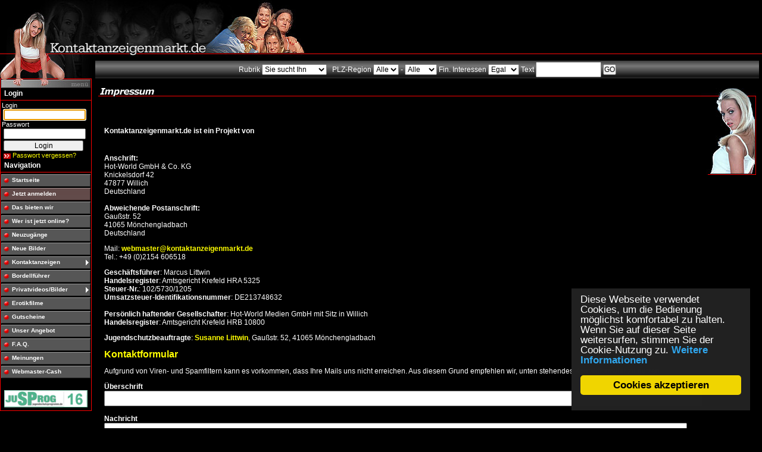

--- FILE ---
content_type: text/html;charset=UTF-8
request_url: https://kontaktanzeigenmarkt.de/km/modules/km/km/impressum.csp
body_size: 18385
content:
<!DOCTYPE html PUBLIC "-//W3C//DTD XHTML 1.0 Transitional//EN" "https://www.w3.org/TR/xhtml1/DTD/xhtml1-transitional.dtd">
<html xmlns="https://www.w3.org/1999/xhtml">
<head><link rel="stylesheet" type="text/css" href="/km/cache/220567ee4d117da61b92967693f68059-min.css" />



<link rel="meta" href="https://kontaktanzeigenmarkt.de/labels.rdf" type="application/rdf+xml" title="ICRA labels" />
<meta http-equiv="pics-label" content="(pics-1.1 &quot;https://www.icra.org/ratingsv02.html&quot; comment &quot;jusprog.de 1.&quot; l gen true for &quot;https://kontaktanzeigenmarkt.de/&quot;  r (nd 1 ne 1 ni 1 ng 1 nh 1 la 1 vz 1 lc 1 ca 1 vz 0 ) &quot;https://www.rsac.org/ratingsv01.html&quot; l gen true for &quot;https://kontaktanzeigenmarkt.de/&quot; r (n 2 s 0 v 0 l 1))" />
<meta http-equiv="pics-Label" content="(pics-1.1 &quot;https://www.icra.org/pics/vocabularyv03/&quot; comment &quot;jusprog.de 1.&quot; l gen true for &quot;https://kontaktanzeigenmarkt.de/&quot; r (n 2 s 3 v 0 l 2 oa 2 ob 2 oc 2 od 2 oe 2 of 2 og 2 oh 2 c 3))" />


<link rel="apple-touch-icon" href="https://www.kontaktanzeigenmarkt.de/touch-icon-iphone.png" />
<link rel="apple-touch-icon" sizes="72x72" href="https://www.kontaktanzeigenmarkt.de/touch-icon-ipad.png" />
<link rel="apple-touch-icon" sizes="114x114" href="https://www.kontaktanzeigenmarkt.de/touch-icon-iphone4.png" />

<title>www.kontaktanzeigenmarkt.de - Impressum</title>

<meta name="robots" content="noindex" />

<meta name="author" content="Marcus Littwin" />
<meta name="copyright" content="Hot-World GmbH &amp; Co. KG" />
<meta name="keywords" content="Kontakt, Kontaktanzeigen, Partner, Partnervermittlung, Partnerschaf,t Er, sucht, Sie, Ihn, Frau, Mann, Paar, Paare, Frauen, Männer, Freundschaften, Seitensprung, Sexkontakte, Erotikjobs, Natursekt, Kaviar, Extremkontakte, Transvestiten, Transsexuelle, Sexparty" />

<meta name="description" content="Kontaktmarkt für erotische Kontakte aller Art, von ganz normal bis weit ab vom Alltäglichen mit eigener Community und vielen Extras wie kostenloser Bordellführer, heisse Vollerotikfilme zum Download, Sexlexikon, Bilder, free Stories und gratis Spiele!" />
<meta name="page-topic" content="Dienstleistung" />
<meta name="page-type" content="Kontakte" />
<meta name="audience" content="Alle" />
<meta name="robots" content="index,follow" />
<meta name="distribution" content="Global" />
<meta name="rating" content="General" />
<meta name="language" content="de" /> 

<!-- Begin Cookie Consent plugin by Silktide - https://silktide.com/cookieconsent -->
<script type="text/javascript">
    window.cookieconsent_options = {"message":"Diese Webseite verwendet Cookies, um die Bedienung möglichst komfortabel zu halten. Wenn Sie auf dieser Seite weitersurfen, stimmen Sie der Cookie-Nutzung zu. ","dismiss":"Cookies akzeptieren","learnMore":"Weitere Informationen","link":"/km/modules/codeblock/page.csp?_page=cookies","theme":"dark-floating"};
</script>

<script type="text/javascript" src="/cookie.js"></script>
<!-- End Cookie Consent plugin -->
<link rel="alternate" type="application/rss+xml" title="Kontaktanzeigenmarkt.de - Jetzt online" href="https://www.kontaktanzeigenmarkt.de/km/modules/km/rss/online.csp?wid=1" />
<link rel="alternate" type="application/rss+xml" title="Kontaktanzeigenmarkt.de - Neuzugänge" href="https://www.kontaktanzeigenmarkt.de/km/modules/km/rss/neu.csp?wid=1" /><script type="text/javascript">
window.contextPath = '/km';
window.domain='kontaktanzeigenmarkt.de';
window.sessionPath=';jsessionid=null';
var cbasicinfotime = 1768749186576;
</script>
<script type="text/javascript" src="/km/modules/javascript/prototype170-min.js"></script>
<script type="text/javascript" src="/km/modules/javascript/formhints2-min.js"></script>
<script type="text/javascript" src="/km/modules/javascript/base-min.js"></script>
<script type="text/javascript" src="/km/modules/javascript/windows_js_1.3/javascripts/window-min.js"></script>
</head>
<body id="portal"><div id="content">
<div id="kopf">
<div style="position:relative;top:0px;left:0px;padding:0px;margin:0px;overflow:hidden;background:url(/km/themes/kontakt/images/top_06.jpg);height:100px;"><img width="512" height="100" src="/km/themes/kontakt/images/top_l.jpg" alt="" /><img style="position:absolute;right:0px;top:0px;z-index:-2" width="219" height="100" src="/km/themes/kontakt/images/top_07.jpg" alt="" /></div>



</div>
<div id="spalten">
<div id="mitte">



<div class="kmSearch"><script type="text/javaScript">
<!--
var validate_km_search3608485=function(actform) {
return(true);
}
// -->
</script>
<form style="margin:0px;padding:0px;" method="post" name="km_search3608485" action="/km/modules/km/c/view.csp" id="km_search3608485" onsubmit="return validate_km_search3608485(this);"><input type="hidden" name="errorpage" value="/modules/km/km/impressum.csp" /><input type="hidden" name="f" value="km_search" /><input type="hidden" name="a" value="search" /><input type="hidden" name="start" value="0" />Rubrik  <select name="group" style="margin:0px;padding:0px;"><option value="4">Sie sucht Ihn</option>
<option value="5">Sie sucht Sie</option>
<option value="6">Sie sucht Paar</option>
<option value="2">Er sucht Sie</option>
<option value="1">Er sucht Ihn</option>
<option value="3">Er sucht Paar</option>
<option value="9">Paar sucht Paar</option>
<option value="7">Paar sucht Ihn</option>
<option value="8">Paar sucht Sie</option>
<option value="10">Bizarres</option>
<option value="23">Freizeitpartner</option>
<option value="25">TV/TS</option>
<option value="26">Partys + Events</option>
<option value="24">Erotikjobs</option>
<option value="29">Arbeit für Sex</option>
</select> &nbsp; PLZ-Region <select name="country" style="margin:0px;padding:0px;"><option value="*">Alle</option>
<option value="D">D</option>
<option value="AT">AT</option>
<option value="CH">CH</option>
</select> - <select name="region" style="margin:0px;padding:0px;"><option value="*">Alle</option>
<option value="0">0xxxx</option>
<option value="1">1xxxx</option>
<option value="2">2xxxx</option>
<option value="3">3xxxx</option>
<option value="4">4xxxx</option>
<option value="5">5xxxx</option>
<option value="6">6xxxx</option>
<option value="7">7xxxx</option>
<option value="8">8xxxx</option>
<option value="9">9xxxx</option>
<option value="00">00xxx</option>
<option value="01">01xxx</option>
<option value="02">02xxx</option>
<option value="03">03xxx</option>
<option value="04">04xxx</option>
<option value="05">05xxx</option>
<option value="06">06xxx</option>
<option value="07">07xxx</option>
<option value="08">08xxx</option>
<option value="09">09xxx</option>
<option value="10">10xxx</option>
<option value="11">11xxx</option>
<option value="12">12xxx</option>
<option value="13">13xxx</option>
<option value="14">14xxx</option>
<option value="15">15xxx</option>
<option value="16">16xxx</option>
<option value="17">17xxx</option>
<option value="18">18xxx</option>
<option value="19">19xxx</option>
<option value="20">20xxx</option>
<option value="21">21xxx</option>
<option value="22">22xxx</option>
<option value="23">23xxx</option>
<option value="24">24xxx</option>
<option value="25">25xxx</option>
<option value="26">26xxx</option>
<option value="27">27xxx</option>
<option value="28">28xxx</option>
<option value="29">29xxx</option>
<option value="30">30xxx</option>
<option value="31">31xxx</option>
<option value="32">32xxx</option>
<option value="33">33xxx</option>
<option value="34">34xxx</option>
<option value="35">35xxx</option>
<option value="36">36xxx</option>
<option value="37">37xxx</option>
<option value="38">38xxx</option>
<option value="39">39xxx</option>
<option value="40">40xxx</option>
<option value="41">41xxx</option>
<option value="42">42xxx</option>
<option value="43">43xxx</option>
<option value="44">44xxx</option>
<option value="45">45xxx</option>
<option value="46">46xxx</option>
<option value="47">47xxx</option>
<option value="48">48xxx</option>
<option value="49">49xxx</option>
<option value="50">50xxx</option>
<option value="51">51xxx</option>
<option value="52">52xxx</option>
<option value="53">53xxx</option>
<option value="54">54xxx</option>
<option value="55">55xxx</option>
<option value="56">56xxx</option>
<option value="57">57xxx</option>
<option value="58">58xxx</option>
<option value="59">59xxx</option>
<option value="60">60xxx</option>
<option value="61">61xxx</option>
<option value="62">62xxx</option>
<option value="63">63xxx</option>
<option value="64">64xxx</option>
<option value="65">65xxx</option>
<option value="66">66xxx</option>
<option value="67">67xxx</option>
<option value="68">68xxx</option>
<option value="69">69xxx</option>
<option value="70">70xxx</option>
<option value="71">71xxx</option>
<option value="72">72xxx</option>
<option value="73">73xxx</option>
<option value="74">74xxx</option>
<option value="75">75xxx</option>
<option value="76">76xxx</option>
<option value="77">77xxx</option>
<option value="78">78xxx</option>
<option value="79">79xxx</option>
<option value="80">80xxx</option>
<option value="81">81xxx</option>
<option value="82">82xxx</option>
<option value="83">83xxx</option>
<option value="84">84xxx</option>
<option value="85">85xxx</option>
<option value="86">86xxx</option>
<option value="87">87xxx</option>
<option value="88">88xxx</option>
<option value="89">89xxx</option>
<option value="90">90xxx</option>
<option value="91">91xxx</option>
<option value="92">92xxx</option>
<option value="93">93xxx</option>
<option value="94">94xxx</option>
<option value="95">95xxx</option>
<option value="96">96xxx</option>
<option value="97">97xxx</option>
<option value="98">98xxx</option>
<option value="99">99xxx</option>
<option value="+">LDW</option>
</select> Fin. Interessen <select name="money" style="margin:0px;padding:0px;"><option value="0" selected="selected">Egal</option>
<option value="1">Ohne</option>
<option value="2">Mit</option>
<option value="3">biete</option>
</select>&nbsp;Text <input type="text" name="text" size="10" value="" />&nbsp;<input type="submit" value="GO" style="margin:0px;padding:0px;" /></form></div>


<div style="margin-left:10px;margin-right:10px;margin-top:0px;margin-bottom:0px;">
<br />
<table width="100%" border="0" cellpadding="0" cellspacing="0" align="center">

<tr> 
<td width="100" height="21" valign="top" style="padding:0px;background:url(/km/modules/km/km/images/impressum_02.gif) repeat-x"><img width="100" height="21" border="0" alt="" src="/km/modules/km/km/images/impressum_01.gif" /></td>
<td width="100%" height="21" style="padding:0px;background:url(/km/modules/km/km/images/impressum_02.gif) repeat-x"><img width="339" height="21" border="0" alt="" src="/km/modules/km/km/images/impressum_02.gif" /></td>
<td width="146" rowspan="2" valign="top" style="padding:0px"><img width="92" height="146" border="0" alt="" src="/km/modules/km/km/images/impressum_03.jpg" /></td>
</tr>
<tr> 
<td width="100%" colspan="2" valign="top"> 
<table width="100%" border="0" cellspacing="0" cellpadding="10">
<tr><td>&nbsp;</td></tr>
<tr> 
<td><b>Kontaktanzeigenmarkt.de ist ein Projekt von</b></td>
</tr>
<tr> 
<td class="tblentry" valign="top" width="50%">
<p><b>Anschrift:</b><br />
Hot-World GmbH &amp; Co. KG<br />
Knickelsdorf 42<br />
47877 Willich<br />
Deutschland<br />
<br />
<b>Abweichende Postanschrift:</b><br />
Gaußstr. 52<br />
41065 Mönchengladbach<br />
Deutschland</p><p>
  Mail: <a href="mailto:webmaster@kontaktanzeigenmarkt.de">webmaster@kontaktanzeigenmarkt.de</a><br />
  Tel.: +49 (0)2154 606518
  </p><p>
  <b>Gesch&auml;ftsf&uuml;hrer</b>: Marcus Littwin 
  <br />
  <b>Handelsregister</b>: Amtsgericht Krefeld HRA 5325 <br />
  <b>Steuer-Nr.</b>: 102/5730/1205 <br />
  <b>Umsatzsteuer-Identifikationsnummer</b>: DE213748632<br />
  <br />
      <b>Pers&ouml;nlich haftender Gesellschafter</b>: Hot-World Medien GmbH 
    mit Sitz in Willich <br />
    <b>Handelsregister</b>: Amtsgericht Krefeld HRB 10800
    </p><p>
    <b>Jugendschutzbeauftragte</b>: <a href="mailto:jugendschutz@kontaktanzeigenmarkt.de">Susanne Littwin</a>, Gaußstr. 52, 41065 Mönchengladbach
    </p>
<h1>Kontaktformular</h1>
<p>Aufgrund von Viren- und Spamfiltern kann es vorkommen, dass Ihre Mails uns nicht
erreichen. Aus diesem Grund empfehlen wir, unten stehendes Kontaktformular zu nutzen.
</p>



<script type="text/javaScript">
<!--
var validate_km_support3608484=function(actform) {
if(document.km_support3608484.head.value.length<1) {
alert('Überschrift muss mindestens 1 Zeichen lang sein !');
return(false);
}
if(document.km_support3608484.text.value.length<1) {
alert('Frage muss mindestens 1 Zeichen lang sein !');
return(false);
}
{var reg= /^.+@.+\..+$/;if(!reg.exec(document.km_support3608484.email2.value)) {alert('E-Mail hat ein falsches Format!');return(false);}}
if(document.km_support3608484.email2.value.length<7) {
alert('E-Mail muss mindestens 7 Zeichen lang sein !');
return(false);
}
return(true);
}
// -->
</script>
<form method="post" name="km_support3608484" action="/km/modules/km/c/kontaktres.csp" id="km_support3608484" onsubmit="return validate_km_support3608484(this);"><input type="hidden" name="errorpage" value="/modules/km/km/impressum.csp" /><input type="hidden" name="f" value="km_support" />
<strong>Überschrift</strong><br />
<input type="text" name="head" style="width:98%" value="" /><br />&nbsp;<br />
<strong>Nachricht</strong><br />
<textarea name="text" cols="40" rows="10" style="width:98%;wrap:virtual;"></textarea><br />&nbsp;<br />
Antwort senden an E-Mail: <input type="text" name="email2" size="40" value="" /><br />
HINWEIS: Nur Anfragen mit korrekter E-Mail Adresse können beantwortet werden.<br />


<p style="vertical-align:middle">Code: <!--[if lt IE 8]><img src="/km/modules/km/code/code.csp?guid=34450611" style="vertical-align:middle"/><![endif]--><![if ! lt IE 8]><img src="[data-uri]" style="vertical-align:middle"/><![endif]></p>
<p style="vertical-align:middle">Code: <input type="text" name="code" size="3" value="" maxlength="3" onmouseover="this.focus()" autocomplete="off" />
<span class="hint">Bitte geben Sie hier den oben stehenden, 3-stelligen Code ein.<span class="hint-pointer">&nbsp;</span></span></p>


<input type="submit" value="Absenden" style="margin:10px 0px;" />
</form>




<h1>Rechtliche Hinweise</h1>
<p>Wir sind nicht bereit und nicht verpflichtet, an Streitbeilegungsverfahren vor einer Verbraucherschlichtungsstelle teilzunehmen.</p> 

<p>Sollten wettbewerbsrechtliche, domainrechtliche oder urheberrechtliche 
Probleme oder sonstige Bedenken gegen Inhalte dieser Webseite bestehen, hat 
derjenige, der daraus ein Recht auf Unterlassung oder einen sonstigen 
Anspruch behauptet, den Inhaber der Webseiten aus Gesichtspunkten der 
Kostenminimierung und einer Schadensminderungspflicht zunächst 
außergerichtlich und ohne anwaltliche Hilfe darauf hinzuweisen. Wir werden 
dies schnellstmöglich prüfen und bei begründeter Beanstandung entsprechend 
reagieren. Die Kostennote einer anwaltlichen Abmahnung ohne vorhergehende 
Kontaktaufnahme mit uns wird im Sinne der Schadensminderungspflicht als 
unbegründet zurückgewiesen.</p>

<div id="datenschutz"></div>
<h1>Datenschutzerklärung</h1>

<p>Wir freuen uns sehr über Ihr Interesse an unserem Unternehmen. Datenschutz hat einen besonders hohen Stellenwert für die Geschäftsleitung der Hot-World GmbH & Co. KG. Eine Nutzung der Internetseiten der Hot-World GmbH & Co. KG ist grundsätzlich ohne jede Angabe personenbezogener Daten möglich. Sofern eine betroffene Person besondere Services unseres Unternehmens über unsere Internetseite in Anspruch nehmen möchte, könnte jedoch eine Verarbeitung personenbezogener Daten erforderlich werden. Ist die Verarbeitung personenbezogener Daten erforderlich und besteht für eine solche Verarbeitung keine gesetzliche Grundlage, holen wir generell eine Einwilligung der betroffenen Person ein.</p>

<p>Die Verarbeitung personenbezogener Daten, beispielsweise des Namens, der Anschrift, E-Mail-Adresse oder Telefonnummer einer betroffenen Person, erfolgt stets im Einklang mit der Datenschutz-Grundverordnung und in Übereinstimmung mit den für die Hot-World GmbH & Co. KG geltenden landesspezifischen Datenschutzbestimmungen. Mittels dieser Datenschutzerklärung möchte unser Unternehmen die Öffentlichkeit über Art, Umfang und Zweck der von uns erhobenen, genutzten und verarbeiteten personenbezogenen Daten informieren. Ferner werden betroffene Personen mittels dieser Datenschutzerklärung über die ihnen zustehenden Rechte aufgeklärt.</p>

<p>Die Hot-World GmbH & Co. KG hat als für die Verarbeitung Verantwortlicher zahlreiche technische und organisatorische Maßnahmen umgesetzt, um einen möglichst lückenlosen Schutz der über diese Internetseite verarbeiteten personenbezogenen Daten sicherzustellen. Dennoch können Internetbasierte Datenübertragungen grundsätzlich Sicherheitslücken aufweisen, sodass ein absoluter Schutz nicht gewährleistet werden kann. Aus diesem Grund steht es jeder betroffenen Person frei, personenbezogene Daten auch auf alternativen Wegen, beispielsweise telefonisch, an uns zu übermitteln.</p>

<h4>1. Begriffsbestimmungen</h4>
<p>Die Datenschutzerklärung der Hot-World GmbH & Co. KG beruht auf den Begrifflichkeiten, die durch den Europäischen Richtlinien- und Verordnungsgeber beim Erlass der Datenschutz-Grundverordnung (DS-GVO) verwendet wurden. Unsere Datenschutzerklärung soll sowohl für die Öffentlichkeit als auch für unsere Kunden und Geschäftspartner einfach lesbar und verständlich sein. Um dies zu gewährleisten, möchten wir vorab die verwendeten Begrifflichkeiten erläutern.</p>

<p>Wir verwenden in dieser Datenschutzerklärung unter anderem die folgenden Begriffe:</p>

<ul style="list-style: none">
<li><h4>a)    personenbezogene Daten</h4>
<p>Personenbezogene Daten sind alle Informationen, die sich auf eine identifizierte oder identifizierbare natürliche Person (im Folgenden „betroffene Person“) beziehen. Als identifizierbar wird eine natürliche Person angesehen, die direkt oder indirekt, insbesondere mittels Zuordnung zu einer Kennung wie einem Namen, zu einer Kennnummer, zu Standortdaten, zu einer Online-Kennung oder zu einem oder mehreren besonderen Merkmalen, die Ausdruck der physischen, physiologischen, genetischen, psychischen, wirtschaftlichen, kulturellen oder sozialen Identität dieser natürlichen Person sind, identifiziert werden kann.</p>
</li>
<li><h4>b)    betroffene Person</h4>
<p>Betroffene Person ist jede identifizierte oder identifizierbare natürliche Person, deren personenbezogene Daten von dem für die Verarbeitung Verantwortlichen verarbeitet werden.</p>
</li>
<li><h4>c)    Verarbeitung</h4>
<p>Verarbeitung ist jeder mit oder ohne Hilfe automatisierter Verfahren ausgeführte Vorgang oder jede solche Vorgangsreihe im Zusammenhang mit personenbezogenen Daten wie das Erheben, das Erfassen, die Organisation, das Ordnen, die Speicherung, die Anpassung oder Veränderung, das Auslesen, das Abfragen, die Verwendung, die Offenlegung durch Übermittlung, Verbreitung oder eine andere Form der Bereitstellung, den Abgleich oder die Verknüpfung, die Einschränkung, das Löschen oder die Vernichtung.</p>
</li>
<li><h4>d)    Einschränkung der Verarbeitung</h4>
<p>Einschränkung der Verarbeitung ist die Markierung gespeicherter personenbezogener Daten mit dem Ziel, ihre künftige Verarbeitung einzuschränken.</p>
</li>
<li><h4>e)    Profiling</h4>
<p>Profiling ist jede Art der automatisierten Verarbeitung personenbezogener Daten, die darin besteht, dass diese personenbezogenen Daten verwendet werden, um bestimmte persönliche Aspekte, die sich auf eine natürliche Person beziehen, zu bewerten, insbesondere, um Aspekte bezüglich Arbeitsleistung, wirtschaftlicher Lage, Gesundheit, persönlicher Vorlieben, Interessen, Zuverlässigkeit, Verhalten, Aufenthaltsort oder Ortswechsel dieser natürlichen Person zu analysieren oder vorherzusagen.</p>
</li>
<li><h4>f)     Pseudonymisierung</h4>
<p>Pseudonymisierung ist die Verarbeitung personenbezogener Daten in einer Weise, auf welche die personenbezogenen Daten ohne Hinzuziehung zusätzlicher Informationen nicht mehr einer spezifischen betroffenen Person zugeordnet werden können, sofern diese zusätzlichen Informationen gesondert aufbewahrt werden und technischen und organisatorischen Maßnahmen unterliegen, die gewährleisten, dass die personenbezogenen Daten nicht einer identifizierten oder identifizierbaren natürlichen Person zugewiesen werden.</p>
</li>
<li><h4>g)    Verantwortlicher oder für die Verarbeitung Verantwortlicher</h4>
<p>Verantwortlicher oder für die Verarbeitung Verantwortlicher ist die natürliche oder juristische Person, Behörde, Einrichtung oder andere Stelle, die allein oder gemeinsam mit anderen über die Zwecke und Mittel der Verarbeitung von personenbezogenen Daten entscheidet. Sind die Zwecke und Mittel dieser Verarbeitung durch das Unionsrecht oder das Recht der Mitgliedstaaten vorgegeben, so kann der Verantwortliche beziehungsweise können die bestimmten Kriterien seiner Benennung nach dem Unionsrecht oder dem Recht der Mitgliedstaaten vorgesehen werden.</p>
</li>
<li><h4>h)    Auftragsverarbeiter</h4>
<p>Auftragsverarbeiter ist eine natürliche oder juristische Person, Behörde, Einrichtung oder andere Stelle, die personenbezogene Daten im Auftrag des Verantwortlichen verarbeitet.</p>
</li>
<li><h4>i)      Empfänger</h4>
<p>Empfänger ist eine natürliche oder juristische Person, Behörde, Einrichtung oder andere Stelle, der personenbezogene Daten offengelegt werden, unabhängig davon, ob es sich bei ihr um einen Dritten handelt oder nicht. Behörden, die im Rahmen eines bestimmten Untersuchungsauftrags nach dem Unionsrecht oder dem Recht der Mitgliedstaaten möglicherweise personenbezogene Daten erhalten, gelten jedoch nicht als Empfänger.</p>
</li>
<li><h4>j)      Dritter</h4>
<p>Dritter ist eine natürliche oder juristische Person, Behörde, Einrichtung oder andere Stelle außer der betroffenen Person, dem Verantwortlichen, dem Auftragsverarbeiter und den Personen, die unter der unmittelbaren Verantwortung des Verantwortlichen oder des Auftragsverarbeiters befugt sind, die personenbezogenen Daten zu verarbeiten.</p>
</li>
<li><h4>k)    Einwilligung</h4>
<p>Einwilligung ist jede von der betroffenen Person freiwillig für den bestimmten Fall in informierter Weise und unmissverständlich abgegebene Willensbekundung in Form einer Erklärung oder einer sonstigen eindeutigen bestätigenden Handlung, mit der die betroffene Person zu verstehen gibt, dass sie mit der Verarbeitung der sie betreffenden personenbezogenen Daten einverstanden ist.</p>
</li>
</ul>

<h4>2. Name und Anschrift des für die Verarbeitung Verantwortlichen</h4>
<p>Verantwortlicher im Sinne der Datenschutz-Grundverordnung, sonstiger in den Mitgliedstaaten der Europäischen Union geltenden Datenschutzgesetze und anderer Bestimmungen mit datenschutzrechtlichem Charakter ist die:</p>

<p>Hot-World GmbH & Co. KG<br />
Gaußstr. 52<br />
41065 Mönchengladbach<br />
Deutschland<br />
Tel.: +49 (0)2154 - 60 65 18<br />
E-Mail: <a href="mailto:webmaster@kontaktanzeigenmarkt.de">webmaster@kontaktanzeigenmarkt.de</a><br />
Website: www.kontaktanzeigenmarkt.de</p>

<h4>3. Name und Anschrift des Datenschutzbeauftragten</h4>
<p>Der Datenschutzbeauftragte des für die Verarbeitung Verantwortlichen ist:</p>

<p>Marcus Littwin<br />
Hot-World GmbH & Co. KG<br />
Gaußstr. 52<br />
41065 Mönchengladbach<br />
Deutschland<br />
Tel.: +49 (0)2154 - 60 65 18<br />
E-Mail: <a href="mailto:webmaster@kontaktanzeigenmarkt.de">webmaster@kontaktanzeigenmarkt.de</a><br />
Website: www.kontaktanzeigenmarkt.de</p>

<p>Jede betroffene Person kann sich jederzeit bei allen Fragen und Anregungen zum Datenschutz direkt an unseren Datenschutzbeauftragten wenden.</p>

<h4>4. Cookies</h4>
<p>Die Internetseiten der Hot-World GmbH & Co. KG verwenden Cookies. Cookies sind Textdateien, welche über einen Internetbrowser auf einem Computersystem abgelegt und gespeichert werden.</p>

<p>Zahlreiche Internetseiten und Server verwenden Cookies. Viele Cookies enthalten eine sogenannte Cookie-ID. Eine Cookie-ID ist eine eindeutige Kennung des Cookies. Sie besteht aus einer Zeichenfolge, durch welche Internetseiten und Server dem konkreten Internetbrowser zugeordnet werden können, in dem das Cookie gespeichert wurde. Dies ermöglicht es den besuchten Internetseiten und Servern, den individuellen Browser der betroffenen Person von anderen Internetbrowsern, die andere Cookies enthalten, zu unterscheiden. Ein bestimmter Internetbrowser kann über die eindeutige Cookie-ID wiedererkannt und identifiziert werden.</p>

<p>Durch den Einsatz von Cookies kann die Hot-World GmbH & Co. KG den Nutzern dieser Internetseite nutzerfreundlichere Services bereitstellen, die ohne die Cookie-Setzung nicht möglich wären.</p>

<p>Mittels eines Cookies können die Informationen und Angebote auf unserer Internetseite im Sinne des Benutzers optimiert werden. Cookies ermöglichen uns, wie bereits erwähnt, die Benutzer unserer Internetseite wiederzuerkennen. Zweck dieser Wiedererkennung ist es, den Nutzern die Verwendung unserer Internetseite zu erleichtern. Der Benutzer einer Internetseite, die Cookies verwendet, muss beispielsweise nicht bei jedem Besuch der Internetseite erneut seine Zugangsdaten eingeben, weil dies von der Internetseite und dem auf dem Computersystem des Benutzers abgelegten Cookie übernommen wird. Ein weiteres Beispiel ist das Cookie eines Warenkorbes im Online-Shop. Der Online-Shop merkt sich die Artikel, die ein Kunde in den virtuellen Warenkorb gelegt hat, über ein Cookie.</p>

<p>Die betroffene Person kann die Setzung von Cookies durch unsere Internetseite jederzeit mittels einer entsprechenden Einstellung des genutzten Internetbrowsers verhindern und damit der Setzung von Cookies dauerhaft widersprechen. Ferner können bereits gesetzte Cookies jederzeit über einen Internetbrowser oder andere Softwareprogramme gelöscht werden. Dies ist in allen gängigen Internetbrowsern möglich. Deaktiviert die betroffene Person die Setzung von Cookies in dem genutzten Internetbrowser, sind unter Umständen nicht alle Funktionen unserer Internetseite vollumfänglich nutzbar.</p>

<h4>5. Erfassung von allgemeinen Daten und Informationen</h4>
<p>Die Internetseite der Hot-World GmbH & Co. KG erfasst mit jedem Aufruf der Internetseite durch eine betroffene Person oder ein automatisiertes System eine Reihe von allgemeinen Daten und Informationen. Diese allgemeinen Daten und Informationen werden in den Logfiles des Servers gespeichert. Erfasst werden können die (1) verwendeten Browsertypen und Versionen, (2) das vom zugreifenden System verwendete Betriebssystem, (3) die Internetseite, von welcher ein zugreifendes System auf unsere Internetseite gelangt (sogenannte Referrer), (4) die Unterwebseiten, welche über ein zugreifendes System auf unserer Internetseite angesteuert werden, (5) das Datum und die Uhrzeit eines Zugriffs auf die Internetseite, (6) eine Internet-Protokoll-Adresse (IP-Adresse), (7) der Internet-Service-Provider des zugreifenden Systems und (8) sonstige ähnliche Daten und Informationen, die der Gefahrenabwehr im Falle von Angriffen auf unsere informationstechnologischen Systeme dienen.</p>

<p>Bei der Nutzung dieser allgemeinen Daten und Informationen zieht die Hot-World GmbH & Co. KG keine Rückschlüsse auf die betroffene Person. Diese Informationen werden vielmehr benötigt, um (1) die Inhalte unserer Internetseite korrekt auszuliefern, (2) die Inhalte unserer Internetseite sowie die Werbung für diese zu optimieren, (3) die dauerhafte Funktionsfähigkeit unserer informationstechnologischen Systeme und der Technik unserer Internetseite zu gewährleisten sowie (4) um Strafverfolgungsbehörden im Falle eines Cyberangriffes die zur Strafverfolgung notwendigen Informationen bereitzustellen. Diese anonym erhobenen Daten und Informationen werden durch die Hot-World GmbH & Co. KG daher einerseits statistisch und ferner mit dem Ziel ausgewertet, den Datenschutz und die Datensicherheit in unserem Unternehmen zu erhöhen, um letztlich ein optimales Schutzniveau für die von uns verarbeiteten personenbezogenen Daten sicherzustellen. Die anonymen Daten der Server-Logfiles werden getrennt von allen durch eine betroffene Person angegebenen personenbezogenen Daten gespeichert.</p>

<h4>6. Registrierung auf unserer Internetseite</h4>
<p>Die betroffene Person hat die Möglichkeit, sich auf der Internetseite des für die Verarbeitung Verantwortlichen unter Angabe von personenbezogenen Daten zu registrieren. Welche personenbezogenen Daten dabei an den für die Verarbeitung Verantwortlichen übermittelt werden, ergibt sich aus der jeweiligen Eingabemaske, die für die Registrierung verwendet wird. Die von der betroffenen Person eingegebenen personenbezogenen Daten werden ausschließlich für die interne Verwendung bei dem für die Verarbeitung Verantwortlichen und für eigene Zwecke erhoben und gespeichert. Der für die Verarbeitung Verantwortliche kann die Weitergabe an einen oder mehrere Auftragsverarbeiter, beispielsweise einen Paketdienstleister, veranlassen, der die personenbezogenen Daten ebenfalls ausschließlich für eine interne Verwendung, die dem für die Verarbeitung Verantwortlichen zuzurechnen ist, nutzt.</p>

<p>Durch eine Registrierung auf der Internetseite des für die Verarbeitung Verantwortlichen wird ferner die vom Internet-Service-Provider (ISP) der betroffenen Person vergebene IP-Adresse, das Datum sowie die Uhrzeit der Registrierung gespeichert. Die Speicherung dieser Daten erfolgt vor dem Hintergrund, dass nur so der Missbrauch unserer Dienste verhindert werden kann, und diese Daten im Bedarfsfall ermöglichen, begangene Straftaten aufzuklären. Insofern ist die Speicherung dieser Daten zur Absicherung des für die Verarbeitung Verantwortlichen erforderlich. Eine Weitergabe dieser Daten an Dritte erfolgt grundsätzlich nicht, sofern keine gesetzliche Pflicht zur Weitergabe besteht oder die Weitergabe der Strafverfolgung dient.</p>

<p>Die Registrierung der betroffenen Person unter freiwilliger Angabe personenbezogener Daten dient dem für die Verarbeitung Verantwortlichen dazu, der betroffenen Person Inhalte oder Leistungen anzubieten, die aufgrund der Natur der Sache nur registrierten Benutzern angeboten werden können. Registrierten Personen steht die Möglichkeit frei, die bei der Registrierung angegebenen personenbezogenen Daten jederzeit abzuändern oder vollständig aus dem Datenbestand des für die Verarbeitung Verantwortlichen löschen zu lassen.</p>

<p>Der für die Verarbeitung Verantwortliche erteilt jeder betroffenen Person jederzeit auf Anfrage Auskunft darüber, welche personenbezogenen Daten über die betroffene Person gespeichert sind. Ferner berichtigt oder löscht der für die Verarbeitung Verantwortliche personenbezogene Daten auf Wunsch oder Hinweis der betroffenen Person, soweit dem keine gesetzlichen Aufbewahrungspflichten entgegenstehen. Ein in dieser Datenschutzerklärung namentlich benannter Datenschutzbeauftragter und die Gesamtheit der Mitarbeiter des für die Verarbeitung Verantwortlichen stehen der betroffenen Person in diesem Zusammenhang als Ansprechpartner zur Verfügung.</p>

<h4>7. Kontaktmöglichkeit über die Internetseite</h4>
<p>Die Internetseite der Hot-World GmbH & Co. KG enthält aufgrund von gesetzlichen Vorschriften Angaben, die eine schnelle elektronische Kontaktaufnahme zu unserem Unternehmen sowie eine unmittelbare Kommunikation mit uns ermöglichen, was ebenfalls eine allgemeine Adresse der sogenannten elektronischen Post (E-Mail-Adresse) umfasst. Sofern eine betroffene Person per E-Mail oder über ein Kontaktformular den Kontakt mit dem für die Verarbeitung Verantwortlichen aufnimmt, werden die von der betroffenen Person übermittelten personenbezogenen Daten automatisch gespeichert. Solche auf freiwilliger Basis von einer betroffenen Person an den für die Verarbeitung Verantwortlichen übermittelten personenbezogenen Daten werden für Zwecke der Bearbeitung oder der Kontaktaufnahme zur betroffenen Person gespeichert. Es erfolgt keine Weitergabe dieser personenbezogenen Daten an Dritte.</p>

<h4>8. Routinemäßige Löschung und Sperrung von personenbezogenen Daten</h4>
<p>Der für die Verarbeitung Verantwortliche verarbeitet und speichert personenbezogene Daten der betroffenen Person nur für den Zeitraum, der zur Erreichung des Speicherungszwecks erforderlich ist oder sofern dies durch den Europäischen Richtlinien- und Verordnungsgeber oder einen anderen Gesetzgeber in Gesetzen oder Vorschriften, welchen der für die Verarbeitung Verantwortliche unterliegt, vorgesehen wurde.</p>

<p>Entfällt der Speicherungszweck oder läuft eine vom Europäischen Richtlinien- und Verordnungsgeber oder einem anderen zuständigen Gesetzgeber vorgeschriebene Speicherfrist ab, werden die personenbezogenen Daten routinemäßig und entsprechend den gesetzlichen Vorschriften gesperrt oder gelöscht.</p>

<h4>9. Rechte der betroffenen Person</h4>
<ul style="list-style: none;">
<li><h4>a)    Recht auf Bestätigung</h4>
<p>Jede betroffene Person hat das vom Europäischen Richtlinien- und Verordnungsgeber eingeräumte Recht, von dem für die Verarbeitung Verantwortlichen eine Bestätigung darüber zu verlangen, ob sie betreffende personenbezogene Daten verarbeitet werden. Möchte eine betroffene Person dieses Bestätigungsrecht in Anspruch nehmen, kann sie sich hierzu jederzeit an unseren Datenschutzbeauftragten oder einen anderen Mitarbeiter des für die Verarbeitung Verantwortlichen wenden.</p>
</li>
<li><h4>b)    Recht auf Auskunft</h4>
<p>Jede von der Verarbeitung personenbezogener Daten betroffene Person hat das vom Europäischen Richtlinien- und Verordnungsgeber gewährte Recht, jederzeit von dem für die Verarbeitung Verantwortlichen unentgeltliche Auskunft über die zu seiner Person gespeicherten personenbezogenen Daten und eine Kopie dieser Auskunft zu erhalten. Ferner hat der Europäische Richtlinien- und Verordnungsgeber der betroffenen Person Auskunft über folgende Informationen zugestanden:</p>

<ul style="list-style: none;">
<li>die Verarbeitungszwecke</li>
<li>die Kategorien personenbezogener Daten, die verarbeitet werden</li>
<li>die Empfänger oder Kategorien von Empfängern, gegenüber denen die personenbezogenen Daten offengelegt worden sind oder noch offengelegt werden, insbesondere bei Empfängern in Drittländern oder bei internationalen Organisationen</li>
<li>falls möglich die geplante Dauer, für die die personenbezogenen Daten gespeichert werden, oder, falls dies nicht möglich ist, die Kriterien für die Festlegung dieser Dauer</li>
<li>das Bestehen eines Rechts auf Berichtigung oder Löschung der sie betreffenden personenbezogenen Daten oder auf Einschränkung der Verarbeitung durch den Verantwortlichen oder eines Widerspruchsrechts gegen diese Verarbeitung</li>
<li>das Bestehen eines Beschwerderechts bei einer Aufsichtsbehörde</li>
<li>wenn die personenbezogenen Daten nicht bei der betroffenen Person erhoben werden: Alle verfügbaren Informationen über die Herkunft der Daten</li>
<li>das Bestehen einer automatisierten Entscheidungsfindung einschließlich Profiling gemäß Artikel 22 Abs.1 und 4 DS-GVO und — zumindest in diesen Fällen — aussagekräftige Informationen über die involvierte Logik sowie die Tragweite und die angestrebten Auswirkungen einer derartigen Verarbeitung für die betroffene Person</li>

</ul>
<p>Ferner steht der betroffenen Person ein Auskunftsrecht darüber zu, ob personenbezogene Daten an ein Drittland oder an eine internationale Organisation übermittelt wurden. Sofern dies der Fall ist, so steht der betroffenen Person im Übrigen das Recht zu, Auskunft über die geeigneten Garantien im Zusammenhang mit der Übermittlung zu erhalten.</p>

<p>Möchte eine betroffene Person dieses Auskunftsrecht in Anspruch nehmen, kann sie sich hierzu jederzeit an unseren Datenschutzbeauftragten oder einen anderen Mitarbeiter des für die Verarbeitung Verantwortlichen wenden.</p>
</li>
<li><h4>c)    Recht auf Berichtigung</h4>
<p>Jede von der Verarbeitung personenbezogener Daten betroffene Person hat das vom Europäischen Richtlinien- und Verordnungsgeber gewährte Recht, die unverzügliche Berichtigung sie betreffender unrichtiger personenbezogener Daten zu verlangen. Ferner steht der betroffenen Person das Recht zu, unter Berücksichtigung der Zwecke der Verarbeitung, die Vervollständigung unvollständiger personenbezogener Daten — auch mittels einer ergänzenden Erklärung — zu verlangen.</p>

<p>Möchte eine betroffene Person dieses Berichtigungsrecht in Anspruch nehmen, kann sie sich hierzu jederzeit an unseren Datenschutzbeauftragten oder einen anderen Mitarbeiter des für die Verarbeitung Verantwortlichen wenden.</p></li>
<li>
<h4>d)    Recht auf Löschung (Recht auf Vergessen werden)</h4>
<p>Jede von der Verarbeitung personenbezogener Daten betroffene Person hat das vom Europäischen Richtlinien- und Verordnungsgeber gewährte Recht, von dem Verantwortlichen zu verlangen, dass die sie betreffenden personenbezogenen Daten unverzüglich gelöscht werden, sofern einer der folgenden Gründe zutrifft und soweit die Verarbeitung nicht erforderlich ist:</p>

<ul style="list-style: none;">
<li>Die personenbezogenen Daten wurden für solche Zwecke erhoben oder auf sonstige Weise verarbeitet, für welche sie nicht mehr notwendig sind.</li>
<li>Die betroffene Person widerruft ihre Einwilligung, auf die sich die Verarbeitung gemäß Art. 6 Abs. 1 Buchstabe a DS-GVO oder Art. 9 Abs. 2 Buchstabe a DS-GVO stützte, und es fehlt an einer anderweitigen Rechtsgrundlage für die Verarbeitung.</li>
<li>Die betroffene Person legt gemäß Art. 21 Abs. 1 DS-GVO Widerspruch gegen die Verarbeitung ein, und es liegen keine vorrangigen berechtigten Gründe für die Verarbeitung vor, oder die betroffene Person legt gemäß Art. 21 Abs. 2 DS-GVO Widerspruch gegen die Verarbeitung ein.</li>
<li>Die personenbezogenen Daten wurden unrechtmäßig verarbeitet.</li>
<li>Die Löschung der personenbezogenen Daten ist zur Erfüllung einer rechtlichen Verpflichtung nach dem Unionsrecht oder dem Recht der Mitgliedstaaten erforderlich, dem der Verantwortliche unterliegt.</li>
<li>Die personenbezogenen Daten wurden in Bezug auf angebotene Dienste der Informationsgesellschaft gemäß Art. 8 Abs. 1 DS-GVO erhoben.</li>

</ul>
<p>Sofern einer der oben genannten Gründe zutrifft und eine betroffene Person die Löschung von personenbezogenen Daten, die bei der Hot-World GmbH & Co. KG gespeichert sind, veranlassen möchte, kann sie sich hierzu jederzeit an unseren Datenschutzbeauftragten oder einen anderen Mitarbeiter des für die Verarbeitung Verantwortlichen wenden. Der Datenschutzbeauftragte der Hot-World GmbH & Co. KG oder ein anderer Mitarbeiter wird veranlassen, dass dem Löschverlangen unverzüglich nachgekommen wird.</p>

<p>Wurden die personenbezogenen Daten von der Hot-World GmbH & Co. KG öffentlich gemacht und ist unser Unternehmen als Verantwortlicher gemäß Art. 17 Abs. 1 DS-GVO zur Löschung der personenbezogenen Daten verpflichtet, so trifft die Hot-World GmbH & Co. KG unter Berücksichtigung der verfügbaren Technologie und der Implementierungskosten angemessene Maßnahmen, auch technischer Art, um andere für die Datenverarbeitung Verantwortliche, welche die veröffentlichten personenbezogenen Daten verarbeiten, darüber in Kenntnis zu setzen, dass die betroffene Person von diesen anderen für die Datenverarbeitung Verantwortlichen die Löschung sämtlicher Links zu diesen personenbezogenen Daten oder von Kopien oder Replikationen dieser personenbezogenen Daten verlangt hat, soweit die Verarbeitung nicht erforderlich ist. Der Datenschutzbeauftragte der Hot-World GmbH & Co. KG oder ein anderer Mitarbeiter wird im Einzelfall das Notwendige veranlassen.</p>
</li>
<li><h4>e)    Recht auf Einschränkung der Verarbeitung</h4>
<p>Jede von der Verarbeitung personenbezogener Daten betroffene Person hat das vom Europäischen Richtlinien- und Verordnungsgeber gewährte Recht, von dem Verantwortlichen die Einschränkung der Verarbeitung zu verlangen, wenn eine der folgenden Voraussetzungen gegeben ist:</p>

<ul style="list-style: none;">
<li>Die Richtigkeit der personenbezogenen Daten wird von der betroffenen Person bestritten, und zwar für eine Dauer, die es dem Verantwortlichen ermöglicht, die Richtigkeit der personenbezogenen Daten zu überprüfen.</li>
<li>Die Verarbeitung ist unrechtmäßig, die betroffene Person lehnt die Löschung der personenbezogenen Daten ab und verlangt stattdessen die Einschränkung der Nutzung der personenbezogenen Daten.</li>
<li>Der Verantwortliche benötigt die personenbezogenen Daten für die Zwecke der Verarbeitung nicht länger, die betroffene Person benötigt sie jedoch zur Geltendmachung, Ausübung oder Verteidigung von Rechtsansprüchen.</li>
<li>Die betroffene Person hat Widerspruch gegen die Verarbeitung gem. Art. 21 Abs. 1 DS-GVO eingelegt und es steht noch nicht fest, ob die berechtigten Gründe des Verantwortlichen gegenüber denen der betroffenen Person überwiegen.</li>

</ul>
<p>Sofern eine der oben genannten Voraussetzungen gegeben ist und eine betroffene Person die Einschränkung von personenbezogenen Daten, die bei der Hot-World GmbH & Co. KG gespeichert sind, verlangen möchte, kann sie sich hierzu jederzeit an unseren Datenschutzbeauftragten oder einen anderen Mitarbeiter des für die Verarbeitung Verantwortlichen wenden. Der Datenschutzbeauftragte der Hot-World GmbH & Co. KG oder ein anderer Mitarbeiter wird die Einschränkung der Verarbeitung veranlassen.</p>
</li>
<li><h4>f)     Recht auf Datenübertragbarkeit</h4>
<p>Jede von der Verarbeitung personenbezogener Daten betroffene Person hat das vom Europäischen Richtlinien- und Verordnungsgeber gewährte Recht, die sie betreffenden personenbezogenen Daten, welche durch die betroffene Person einem Verantwortlichen bereitgestellt wurden, in einem strukturierten, gängigen und maschinenlesbaren Format zu erhalten. Sie hat außerdem das Recht, diese Daten einem anderen Verantwortlichen ohne Behinderung durch den Verantwortlichen, dem die personenbezogenen Daten bereitgestellt wurden, zu übermitteln, sofern die Verarbeitung auf der Einwilligung gemäß Art. 6 Abs. 1 Buchstabe a DS-GVO oder Art. 9 Abs. 2 Buchstabe a DS-GVO oder auf einem Vertrag gemäß Art. 6 Abs. 1 Buchstabe b DS-GVO beruht und die Verarbeitung mithilfe automatisierter Verfahren erfolgt, sofern die Verarbeitung nicht für die Wahrnehmung einer Aufgabe erforderlich ist, die im öffentlichen Interesse liegt oder in Ausübung öffentlicher Gewalt erfolgt, welche dem Verantwortlichen übertragen wurde.</p>

<p>Ferner hat die betroffene Person bei der Ausübung ihres Rechts auf Datenübertragbarkeit gemäß Art. 20 Abs. 1 DS-GVO das Recht, zu erwirken, dass die personenbezogenen Daten direkt von einem Verantwortlichen an einen anderen Verantwortlichen übermittelt werden, soweit dies technisch machbar ist und sofern hiervon nicht die Rechte und Freiheiten anderer Personen beeinträchtigt werden.</p>

<p>Zur Geltendmachung des Rechts auf Datenübertragbarkeit kann sich die betroffene Person jederzeit an den von der Hot-World GmbH & Co. KG bestellten Datenschutzbeauftragten oder einen anderen Mitarbeiter wenden.</p>

</li>
<li>
<h4>g)    Recht auf Widerspruch</h4>
<p>Jede von der Verarbeitung personenbezogener Daten betroffene Person hat das vom Europäischen Richtlinien- und Verordnungsgeber gewährte Recht, aus Gründen, die sich aus ihrer besonderen Situation ergeben, jederzeit gegen die Verarbeitung sie betreffender personenbezogener Daten, die aufgrund von Art. 6 Abs. 1 Buchstaben e oder f DS-GVO erfolgt, Widerspruch einzulegen. Dies gilt auch für ein auf diese Bestimmungen gestütztes Profiling.</p>

<p>Die Hot-World GmbH & Co. KG verarbeitet die personenbezogenen Daten im Falle des Widerspruchs nicht mehr, es sei denn, wir können zwingende schutzwürdige Gründe für die Verarbeitung nachweisen, die den Interessen, Rechten und Freiheiten der betroffenen Person überwiegen, oder die Verarbeitung dient der Geltendmachung, Ausübung oder Verteidigung von Rechtsansprüchen.</p>

<p>Verarbeitet die Hot-World GmbH & Co. KG personenbezogene Daten, um Direktwerbung zu betreiben, so hat die betroffene Person das Recht, jederzeit Widerspruch gegen die Verarbeitung der personenbezogenen Daten zum Zwecke derartiger Werbung einzulegen. Dies gilt auch für das Profiling, soweit es mit solcher Direktwerbung in Verbindung steht. Widerspricht die betroffene Person gegenüber der Hot-World GmbH & Co. KG der Verarbeitung für Zwecke der Direktwerbung, so wird die Hot-World GmbH & Co. KG die personenbezogenen Daten nicht mehr für diese Zwecke verarbeiten.</p>

<p>Zudem hat die betroffene Person das Recht, aus Gründen, die sich aus ihrer besonderen Situation ergeben, gegen die sie betreffende Verarbeitung personenbezogener Daten, die bei der Hot-World GmbH & Co. KG zu wissenschaftlichen oder historischen Forschungszwecken oder zu statistischen Zwecken gemäß Art. 89 Abs. 1 DS-GVO erfolgen, Widerspruch einzulegen, es sei denn, eine solche Verarbeitung ist zur Erfüllung einer im öffentlichen Interesse liegenden Aufgabe erforderlich.</p>

<p>Zur Ausübung des Rechts auf Widerspruch kann sich die betroffene Person direkt an den Datenschutzbeauftragten der Hot-World GmbH & Co. KG oder einen anderen Mitarbeiter wenden. Der betroffenen Person steht es ferner frei, im Zusammenhang mit der Nutzung von Diensten der Informationsgesellschaft, ungeachtet der Richtlinie 2002/58/EG, ihr Widerspruchsrecht mittels automatisierter Verfahren auszuüben, bei denen technische Spezifikationen verwendet werden.</p>
</li>
<li><h4>h)    Automatisierte Entscheidungen im Einzelfall einschließlich Profiling</h4>
<p>Jede von der Verarbeitung personenbezogener Daten betroffene Person hat das vom Europäischen Richtlinien- und Verordnungsgeber gewährte Recht, nicht einer ausschließlich auf einer automatisierten Verarbeitung — einschließlich Profiling — beruhenden Entscheidung unterworfen zu werden, die ihr gegenüber rechtliche Wirkung entfaltet oder sie in ähnlicher Weise erheblich beeinträchtigt, sofern die Entscheidung (1) nicht für den Abschluss oder die Erfüllung eines Vertrags zwischen der betroffenen Person und dem Verantwortlichen erforderlich ist, oder (2) aufgrund von Rechtsvorschriften der Union oder der Mitgliedstaaten, denen der Verantwortliche unterliegt, zulässig ist und diese Rechtsvorschriften angemessene Maßnahmen zur Wahrung der Rechte und Freiheiten sowie der berechtigten Interessen der betroffenen Person enthalten oder (3) mit ausdrücklicher Einwilligung der betroffenen Person erfolgt.</p>

<p>Ist die Entscheidung (1) für den Abschluss oder die Erfüllung eines Vertrags zwischen der betroffenen Person und dem Verantwortlichen erforderlich oder (2) erfolgt sie mit ausdrücklicher Einwilligung der betroffenen Person, trifft die Hot-World GmbH & Co. KG angemessene Maßnahmen, um die Rechte und Freiheiten sowie die berechtigten Interessen der betroffenen Person zu wahren, wozu mindestens das Recht auf Erwirkung des Eingreifens einer Person seitens des Verantwortlichen, auf Darlegung des eigenen Standpunkts und auf Anfechtung der Entscheidung gehört.</p>

<p>Möchte die betroffene Person Rechte mit Bezug auf automatisierte Entscheidungen geltend machen, kann sie sich hierzu jederzeit an unseren Datenschutzbeauftragten oder einen anderen Mitarbeiter des für die Verarbeitung Verantwortlichen wenden.</p>

</li>
<li><h4>i)      Recht auf Widerruf einer datenschutzrechtlichen Einwilligung</h4>
<p>Jede von der Verarbeitung personenbezogener Daten betroffene Person hat das vom Europäischen Richtlinien- und Verordnungsgeber gewährte Recht, eine Einwilligung zur Verarbeitung personenbezogener Daten jederzeit zu widerrufen.</p>

<p>Möchte die betroffene Person ihr Recht auf Widerruf einer Einwilligung geltend machen, kann sie sich hierzu jederzeit an unseren Datenschutzbeauftragten oder einen anderen Mitarbeiter des für die Verarbeitung Verantwortlichen wenden.</p>

</li>
</ul>

<h4>10. Rechtsgrundlage der Verarbeitung</h4>
<p>Art. 6 I lit. a DS-GVO dient unserem Unternehmen als Rechtsgrundlage für Verarbeitungsvorgänge, bei denen wir eine Einwilligung für einen bestimmten Verarbeitungszweck einholen. Ist die Verarbeitung personenbezogener Daten zur Erfüllung eines Vertrags, dessen Vertragspartei die betroffene Person ist, erforderlich, wie dies beispielsweise bei Verarbeitungsvorgängen der Fall ist, die für eine Lieferung von Waren oder die Erbringung einer sonstigen Leistung oder Gegenleistung notwendig sind, so beruht die Verarbeitung auf Art. 6 I lit. b DS-GVO. Gleiches gilt für solche Verarbeitungsvorgänge die zur Durchführung vorvertraglicher Maßnahmen erforderlich sind, etwa in Fällen von Anfragen zur unseren Produkten oder Leistungen. Unterliegt unser Unternehmen einer rechtlichen Verpflichtung durch welche eine Verarbeitung von personenbezogenen Daten erforderlich wird, wie beispielsweise zur Erfüllung steuerlicher Pflichten, so basiert die Verarbeitung auf Art. 6 I lit. c DS-GVO. In seltenen Fällen könnte die Verarbeitung von personenbezogenen Daten erforderlich werden, um lebenswichtige Interessen der betroffenen Person oder einer anderen natürlichen Person zu schützen. Dies wäre beispielsweise der Fall, wenn ein Besucher in unserem Betrieb verletzt werden würde und daraufhin sein Name, sein Alter, seine Krankenkassendaten oder sonstige lebenswichtige Informationen an einen Arzt, ein Krankenhaus oder sonstige Dritte weitergegeben werden müssten. Dann würde die Verarbeitung auf Art. 6 I lit. d DS-GVO beruhen.
Letztlich könnten Verarbeitungsvorgänge auf Art. 6 I lit. f DS-GVO beruhen. Auf dieser Rechtsgrundlage basieren Verarbeitungsvorgänge, die von keiner der vorgenannten Rechtsgrundlagen erfasst werden, wenn die Verarbeitung zur Wahrung eines berechtigten Interesses unseres Unternehmens oder eines Dritten erforderlich ist, sofern die Interessen, Grundrechte und Grundfreiheiten des Betroffenen nicht überwiegen. Solche Verarbeitungsvorgänge sind uns insbesondere deshalb gestattet, weil sie durch den Europäischen Gesetzgeber besonders erwähnt wurden. Er vertrat insoweit die Auffassung, dass ein berechtigtes Interesse anzunehmen sein könnte, wenn die betroffene Person ein Kunde des Verantwortlichen ist (Erwägungsgrund 47 Satz 2 DS-GVO).
</p>

<h4>11. Berechtigte Interessen an der Verarbeitung, die von dem Verantwortlichen oder einem Dritten verfolgt werden</h4>
<p>Basiert die Verarbeitung personenbezogener Daten auf Artikel 6 I lit. f DS-GVO ist unser berechtigtes Interesse die Durchführung unserer Geschäftstätigkeit zugunsten des Wohlergehens all unserer Mitarbeiter und unserer Anteilseigner.</p>

<h4>12. Dauer, für die die personenbezogenen Daten gespeichert werden</h4>
<p>Das Kriterium für die Dauer der Speicherung von personenbezogenen Daten ist die jeweilige gesetzliche Aufbewahrungsfrist. Nach Ablauf der Frist werden die entsprechenden Daten routinemäßig gelöscht, sofern sie nicht mehr zur Vertragserfüllung oder Vertragsanbahnung erforderlich sind.</p>

<h4>13. Gesetzliche oder vertragliche Vorschriften zur Bereitstellung der personenbezogenen Daten; Erforderlichkeit für den Vertragsabschluss; Verpflichtung der betroffenen Person, die personenbezogenen Daten bereitzustellen; mögliche Folgen der Nichtbereitstellung</h4>
<p>Wir klären Sie darüber auf, dass die Bereitstellung personenbezogener Daten zum Teil gesetzlich vorgeschrieben ist (z.B. Steuervorschriften) oder sich auch aus vertraglichen Regelungen (z.B. Angaben zum Vertragspartner) ergeben kann.
Mitunter kann es zu einem Vertragsschluss erforderlich sein, dass eine betroffene Person uns personenbezogene Daten zur Verfügung stellt, die in der Folge durch uns verarbeitet werden müssen. Die betroffene Person ist beispielsweise verpflichtet uns personenbezogene Daten bereitzustellen, wenn unser Unternehmen mit ihr einen Vertrag abschließt. Eine Nichtbereitstellung der personenbezogenen Daten hätte zur Folge, dass der Vertrag mit dem Betroffenen nicht geschlossen werden könnte.
Vor einer Bereitstellung personenbezogener Daten durch den Betroffenen muss sich der Betroffene an unseren Datenschutzbeauftragten wenden. Unser Datenschutzbeauftragter klärt den Betroffenen einzelfallbezogen darüber auf, ob die Bereitstellung der personenbezogenen Daten gesetzlich oder vertraglich vorgeschrieben oder für den Vertragsabschluss erforderlich ist, ob eine Verpflichtung besteht, die personenbezogenen Daten bereitzustellen, und welche Folgen die Nichtbereitstellung der personenbezogenen Daten hätte.
</p>

<h4>14. Bestehen einer automatisierten Entscheidungsfindung</h4>
<p>Als verantwortungsbewusstes Unternehmen verzichten wir auf eine automatische Entscheidungsfindung oder ein Profiling.</p>

<p>Diese Datenschutzerklärung wurde durch den Datenschutzerklärungs-Generator der DGD Deutsche Gesellschaft für Datenschutz GmbH, die als <a href="https://dg-datenschutz.de/datenschutz-dienstleistungen/externer-datenschutzbeauftragter/">externer Datenschutzbeauftragter</a> tätig ist, in Kooperation mit der RC GmbH, die <a href="http://remarketing.company/">gebrauchte Computer</a> wiederverwertet und der Kanzlei <a href="https://www.wbs-law.de/">WILDE BEUGER SOLMECKE | Rechtsanwälte</a> erstellt.
</p>


<h1>Bildnachweise</h1>
<div onclick="$('Bildnachweise').toggle()" style="cursor:pointer;color:#B0412D">Bildnachweise anzeigen</div>
<div style="display:none" id="Bildnachweise">
<ul><li>dich mein ich © Patrizia Tilly - Fotolia.com</li><li>
Weinachten Karte Sterne © sonne fleckl - Fotolia.com</li><li>
Woman holding whip behind back © moodboard - Fotolia.com</li><li>
three silhouette happy girl © TAlex - Fotolia.com</li><li>
New Silhouettes set 4 © Massimo Saivezzo - Fotolia.com</li><li>
New Silhouettes set 2 © Massimo Saivezzo - Fotolia.com</li><li>
New Silhouettes set 6 © Massimo Saivezzo - Fotolia.com</li><li>
killing glance © Patrizia Tilly - Fotolia.co</li><li>
saxophone © Mikael Damkier - Fotolia.com</li><li>
natural beauty 4/2 sw © Patrizia Tilly - Fotolia.com</li><li>
wind in the hair © Giorgio Gruizza - Fotolia.com</li><li>
mysterious woman. © Kurhan - Fotolia.com</li><li>
green eyes girl © Giorgio Gruizza - Fotolia.com</li><li>
Beauty 5 © prillustrationz - Fotolia.com</li><li>
couple foreplay © Lev Dolgatsjov - Fotolia.com</li><li>
Beautiful woman with blonde hair # 14 © Giorgio Gruizza - Fotolia.com</li><li>
jeans © Ewe Degiampietro - Fotolia.com</li><li>
Baden © Meddy Popcorn - Fotolia.com</li><li>
party © KENCKOphotography - Fotolia.com</li><li>
Modell © Meddy Popcorn - Fotolia.com</li><li>
popo © Guido Thomasi - Fotolia.com</li><li>
hot ostern © Peter Atkins - Fotolia.com</li><li>
CALLGIRL © Peter Atkins - Fotolia.com</li><li>
sexy Bunny © newpic - Fotolia.com</li><li>
sexy frau als hase © moonrun - Fotolia.com</li><li>
Sexy bunny girl © Studio-54 - Fotolia.com</li><li>
bunny girl © Andres Rodriguez - Fotolia.com</li><li>
Closeup Portrait Of Woman © Anna Maloverjan - Fotolia.com</li><li>
dark haired woman with bunny ears © Duey - Fotolia.com</li><li>
gewinnspiel button © Photo-K - Fotolia.com</li><li>
weihnachtskarte - weihnachtsgruß © senoldo - Fotolia.com</li><li>
100% Guaranteed © JJAVA - Fotolia.com</li><li>
erfolg zuhause am computer © Peter Atkins - Fotolia.com</li><li>
domina po gesäß peitsche lack © Fotowerk - Fotolia.com</li><li>
stempel gratis © WoGi - Fotolia.com</li><li>
Hintergrund in Blau, Grün und Gelb © Ginger Ale - Fotolia.com</li><li>
Webcam © tospark - Fotolia.com</li><li>
Fans © Werner Heiber - Fotolia.com</li><li>
beautiful brunette doing a palm frame © Anjark - Fotolia.com</li><li>
Weihnachtskarte Hintergrund - abstrakter Tannenbaum - Sterne © senoldo - Fotolia.com</li><li>
a young couple having fun on the beach © Yuri Arcurs - Fotolia.com</li><li>
love couple © Kurhan - Fotolia.com</li><li>
couples kiss © Pavel Losevsky - Fotolia.com</li><li>
having fun in the park © Simone van den Berg - Fotolia.com</li><li>
mystery. © Kurhan - Fotolia.com</li><li>
easy going guy © Aurelio - Fotolia.com</li><li>
portrait of a young couple © Yuri Arcurs - Fotolia.com</li><li>
couple in loving gaze © GCRO Images - Fotolia.com</li><li>
autumn kiss © OlgaLIS - Fotolia.com</li><li>
couple having fun © Zdenka Darula - Fotolia.com</li><li>
couple having fun © Zdenka Darula - Fotolia.com</li><li>
love tale © chinatiger - Fotolia.com</li><li>
couple having fun © Liv Friis-larsen - Fotolia.com</li><li>
intimate moment © nyul - Fotolia.com</li><li>
a young romantic couple © Yuri Arcurs - Fotolia.com</li><li>
laughing © Franz Pfluegl - Fotolia.com</li><li>
successful businessman © MAXFX - Fotolia.com</li><li>
business11 © emigre - Fotolia.com</li><li>
stolz © Patrizier-Design - Fotolia.com</li><li>
loving couple, beautiful and happy © Kurhan - Fotolia.com</li><li>
herrin © Guido Fritsch - Fotolia.com</li><li>
fetisch mit peitsche © Anja Roesnick - Fotolia.com</li><li>
bist du bereit © Guido Fritsch - Fotolia.com</li><li>
web camera © Aleksandr Lobanov - Fotolia.com</li><li>
frau mit nahtstrümpfe © Anja Roesnick - Fotolia.com</li><li>
fetisch mit korsett © Anja Roesnick - Fotolia.com</li><li>
moscow movement © Dmitriy Chistoprudov - Fotolia.com</li><li>
fantasy land © Anastasiya Igolkina - Fotolia.com</li><li>
old red car © IKO - Fotolia.com</li><li>
mond von centauri © Spectral-Design - Fotolia.com</li><li>
cordilleras mountain © Galyna Andrushko - Fotolia.com</li><li>
monument1 © Xavier Levistre - Fotolia.com</li><li>
rote herzen © Sebastian Kaulitzki - Fotolia.com</li><li>
forbidden © Alvin Teo - Fotolia.com</li><li>
traumstrand © Carina Hansen - Fotolia.com</li><li>
dominica © lidian neeleman - Fotolia.com</li><li>
body silouette woman © Stuart Corlett - Fotolia.com</li><li>
green vision © elisabeth truze - Fotolia.com</li><li>
frau weist hin © djma - Fotolia.com</li><li>
dich mein ich © Patrizia Tilly - Fotolia.com</li><li>
ufo © Sergey Galushko - Fotolia.com</li></ul>
</div>

  </td>
</tr>
</table>
</td>
</tr>
</table>
</div>




<br /><center style="font-size:10px">
<a style="font-weight:normal" href="/km/modules/km/km/impressum.csp">Impressum / Datenschutz</a> | <a href="/km/modules/km/mobile/index.csp">Handy-Version</a> | <a style="font-weight:normal" href="/km/modules/kmuser/c/agb.csp">Unsere AGB</a> | <a style="font-weight:normal" href="/km/modules/km/db/attention.csp">Sicherheitshinweise</a> | <a target="_blank" style="font-weight:normal" href="https://wm.kontaktanzeigenmarkt.de/km/modules/webmaster/kunde/index.csp?s=wm&amp;wid=1">Partnerprogramm</a>
</center>



</div>
<div id="links"><div style="height:48px;"><img width="154" height="48" style="margin:0px;padding:0px;border:0px;" src="/km/themes/kontakt/images/top_11.jpg" alt="" /></div><div style="border-left:1px solid #ff0000;border-right:1px solid #ff0000;border-bottom:1px solid #ff0000;width:152px;"><div class="left">
<div class="lefthead">Login</div>
<div class="leftbody">
<div class="leftbodyint"><script type="text/javaScript">
<!--
var validate_kmuser_nigol3608486=function(actform) {
{var reg= /^[^\s]+$/;if(!reg.exec(document.kmuser_nigol3608486.l.value)) {alert('Login hat ein falsches Format!');return(false);}}
if(document.kmuser_nigol3608486.l.value.length>32) {
alert('Login darf maximal 32 Zeichen lang sein!');
return(false);
}
if(document.kmuser_nigol3608486.l.value.length<3) {
alert('Login muss mindestens 3 Zeichen lang sein !');
return(false);
}
{var reg= /^[^\s]+$/;if(!reg.exec(document.kmuser_nigol3608486.p.value)) {alert('Passwort hat ein falsches Format!');return(false);}}
if(document.kmuser_nigol3608486.p.value.length>32) {
alert('Passwort darf maximal 32 Zeichen lang sein!');
return(false);
}
if(document.kmuser_nigol3608486.p.value.length<3) {
alert('Passwort muss mindestens 3 Zeichen lang sein !');
return(false);
}
return(true);
}
// -->
</script>
<form method="post" name="kmuser_nigol3608486" action="/km/modules/kmuser/c/start.csp" id="kmuser_nigol3608486" onsubmit="return validate_kmuser_nigol3608486(this);"><input type="hidden" name="errorpage" value="/modules/km/km/impressum.csp" /><input type="hidden" name="f" value="kmuser_nigol" />
<input type="hidden" name="a" value="nigol" />
Login<br />
<input type="text" name="l" id="kmuser_nigol" value="" /><br />
Passwort<br />
<input type="password" name="p" value="" /><br />

<input type="submit" value="Login" /></form>
<a href="/km/modules/kmuser/c/resend.csp">Passwort vergessen? </a><br />
</div>

</div>
</div><div class="left">
<div class="lefthead">Navigation</div>
<div class="leftbody">











<div class="vmenu"><ul>

<li><a href="/km/" target="_top">Startseite</a></li>
<li><a class="wichtig" href="/km/modules/kmuser/c/register.csp?f=kmuser_register&amp;a=start&amp;id=0" target="_top">Jetzt anmelden</a></li>






<li><a href="/km/modules/codeblock/page.csp?_page=dasbietenwir" target="_top">Das bieten wir</a></li>





<li><a href="/km/modules/km/c/extern-online.csp" target="_top">Wer ist jetzt online?</a></li>
<li><a href="/km/modules/km/c/neu.csp" target="_top">Neuzugänge</a></li>
<li><a href="/km/modules/km/c/searchgallery.csp" target="_top">Neue Bilder</a></li>


<li class="sub" style="z-index:100"><div><a class="sub" href="/km/modules/km/c/view.csp?f=km_search&amp;a=search&amp;group=4&amp;start=0&amp;money=0&amp;country=*&amp;region=*" target="_top">Kontaktanzeigen</a><!--[if lte IE 6]><a class="ie" href="/km/modules/km/c/view.csp?f=km_search&amp;a=search&amp;group=4&amp;start=0&amp;money=0&amp;country=*&amp;region=*" target="_top">Kontaktanzeigen<table><tr><td><![endif]--><ul>




<li><a href="/km/modules/km/c/view.csp?f=km_search&amp;a=search&amp;group=4&amp;start=0&amp;money=0&amp;country=*&amp;region=*" target="_top">Sie sucht Ihn</a></li><li><a href="/km/modules/km/c/view.csp?f=km_search&amp;a=search&amp;group=5&amp;start=0&amp;money=0&amp;country=*&amp;region=*" target="_top">Sie sucht Sie</a></li><li><a href="/km/modules/km/c/view.csp?f=km_search&amp;a=search&amp;group=6&amp;start=0&amp;money=0&amp;country=*&amp;region=*" target="_top">Sie sucht Paar</a></li><li><a href="/km/modules/km/c/view.csp?f=km_search&amp;a=search&amp;group=2&amp;start=0&amp;money=0&amp;country=*&amp;region=*" target="_top">Er sucht Sie</a></li><li><a href="/km/modules/km/c/view.csp?f=km_search&amp;a=search&amp;group=1&amp;start=0&amp;money=0&amp;country=*&amp;region=*" target="_top">Er sucht Ihn</a></li><li><a href="/km/modules/km/c/view.csp?f=km_search&amp;a=search&amp;group=3&amp;start=0&amp;money=0&amp;country=*&amp;region=*" target="_top">Er sucht Paar</a></li><li><a href="/km/modules/km/c/view.csp?f=km_search&amp;a=search&amp;group=9&amp;start=0&amp;money=0&amp;country=*&amp;region=*" target="_top">Paar sucht Paar</a></li><li><a href="/km/modules/km/c/view.csp?f=km_search&amp;a=search&amp;group=7&amp;start=0&amp;money=0&amp;country=*&amp;region=*" target="_top">Paar sucht Ihn</a></li><li><a href="/km/modules/km/c/view.csp?f=km_search&amp;a=search&amp;group=8&amp;start=0&amp;money=0&amp;country=*&amp;region=*" target="_top">Paar sucht Sie</a></li><li><a href="/km/modules/km/c/view.csp?f=km_search&amp;a=search&amp;group=10&amp;start=0&amp;money=0&amp;country=*&amp;region=*" target="_top">Bizarres</a></li><li><a href="/km/modules/km/c/view.csp?f=km_search&amp;a=search&amp;group=23&amp;start=0&amp;money=0&amp;country=*&amp;region=*" target="_top">Freizeitpartner</a></li><li><a href="/km/modules/km/c/view.csp?f=km_search&amp;a=search&amp;group=25&amp;start=0&amp;money=0&amp;country=*&amp;region=*" target="_top">TV/TS</a></li><li><a href="/km/modules/km/c/view.csp?f=km_search&amp;a=search&amp;group=26&amp;start=0&amp;money=0&amp;country=*&amp;region=*" target="_top">Partys + Events</a></li><li><a href="/km/modules/km/c/view.csp?f=km_search&amp;a=search&amp;group=24&amp;start=0&amp;money=0&amp;country=*&amp;region=*" target="_top">Erotikjobs</a></li><li><a href="/km/modules/km/c/view.csp?f=km_search&amp;a=search&amp;group=29&amp;start=0&amp;money=0&amp;country=*&amp;region=*" target="_top">Arbeit für Sex</a></li>


</ul><!--[if lte IE 6]></td></tr></table></a><![endif]--></div></li>


<li><a href="/km/modules/bf/v/index.csp" target="_top">Bordellführer</a></li>
<li class="sub" style="z-index:99"><div><a class="sub" href="/km/modules/pc/c/neuesten-videos.csp" target="_top">Privatvideos/Bilder</a><!--[if lte IE 6]><a class="ie" href="/km/modules/pc/c/neuesten-videos.csp" target="_top">Privatvideos/Bilder<table><tr><td><![endif]--><ul>
<li><a href="/km/modules/pc/c/neuesten-videos.csp" target="_top">Neusten Videos</a></li>
<li><a href="/km/modules/pc/c/beliebteste-videos.csp" target="_top">Beliebteste Videos</a></li>
<li><a href="/km/modules/pc/c/neueste-galerien.csp" target="_top">Neueste Galerien</a></li>
<li><a href="/km/modules/pc/c/darsteller.csp?f=pc_search&amp;gender=0&amp;minage=0&amp;maxage=0&amp;name=&amp;land=-&amp;plz=--&amp;_mode=3" target="_top">Darstellergalerie</a></li>
<li><a href="/km/modules/pc/c/katsuche.csp" target="_top">Kategorien / Suche</a></li>


</ul><!--[if lte IE 6]></td></tr></table></a><![endif]--></div></li>
<li><a href="/km/modules/km/c/videos.csp" target="_top">Erotikfilme</a></li>
<li><a href="/km/gutschein/index" target="_top">Gutscheine</a></li>






<li><a href="/km/modules/km/km/offerte.csp" target="_top">Unser Angebot</a></li>
<li><a href="/km/modules/km/km/faq.csp" target="_top">F.A.Q.</a></li>
<li><a href="/km/modules/km/km/meinungen.csp" target="_top">Meinungen</a></li>
<li><a href="/km/modules/webmaster/kunde/index.csp?s=wm" target="_top">Webmaster-Cash</a></li>









</ul></div>
<div class="clear"></div>
<center>
<br />

</center>

</div>
</div><center style="margin:5px 0"><a style="background:none;" target="_blank" href="https://www.jugendschutzprogramm.de/download"><img style="border:0;width:140px;height:29px" src="/km/modules/km/images/jusprog-age-de-icon-16.png" alt="" /></a></center>


</div>
<br />

</div>
<div id="rechts"></div>
&nbsp;<div class="clear">&nbsp;</div>
</div>
<div id="fuss"> 




<span id="ajaxdetect"></span>


<script type="text/javascript">

if(document.getElementById)
	document.getElementById('kmuser_nigol').focus();

new Ajax.Updater("ajaxdetect",'/km/modules/javascript/demodata/ajaxdetect.csp',{method:'get'});
</script>
</div>
</div></body>
</html>

--- FILE ---
content_type: text/css;charset=ISO-8859-15
request_url: https://kontaktanzeigenmarkt.de/km/cache/220567ee4d117da61b92967693f68059-min.css
body_size: 6996
content:
body{padding:0px;margin:0px;color:#ffffff;font-family:Verdana,Arial,Helvetica,sans-serif;font-size:12px;background-color:#000000;height:100%}body.popup{PADDING:0px;margin:0px;COLOR:#ffffff;border:0px solid #000000;font-family:Verdana,Arial,Helvetica,sans-serif;font-size:12px;background-color:#000000;width:100%;height:100%}#portal{}#container{}#kopf{}#spalten{min-width:155px;padding-left:155px;padding-right:0px}#links,#mitte,#rechts{position:relative;float:left}#links{width:155px;right:155px;margin-left:-100%}#rechts{width:0px;margin-right:0px}#mitte{width:100%}* html #links{left:0px}#fuss{clear:both}ul,ol,dl{position:relative}h1{color:#ffff00;font-family:Arial,Helvetica,sans-serif;font-size:16px;font-weight:bold}h2{color:#ffff00;font-family:Arial,Helvetica,sans-serif;font-size:14px;font-weight:bold}h3{color:#ffff00;font-family:Arial,Helvetica,sans-serif;font-size:12px}img {border:0px}fieldset{border:1px solid #FF0000;padding:5px}legend{color:#ffffff}form{margin:0px}a:link,a:visited{color:yellow;TEXT-DECORATION:none;font-weight:bold}a:hover,a:active{color:red;text-decoration:none;font-weight:bold}taulaxb{FONT:9px/9px Verdana,Arial,Helvetica,sans-serif}table{font-family:Verdana,Arial,Helvetica,sans-serif;font-size:12px;;COLOR:#ffffff}th{FONT:bold 14px/16px Verdana,Arial,Helvetica,sans-serif;COLOR:#ffffff;text-align:left}input,select{font-size:12px;padding:4px 14px}#links input,.float input {padding:0}table.middle tr td {vertical-align:middle}.sendezeit {cursor:pointer}.tooltip{position:absolute;display:none;z-index:1000;background:InfoBackground;color:InfoText;border:1px solid InfoText;padding:5px}table.layout{padding:0px;margin:0px;border-width:0px;border-collapse:collapse}table.layout tr,table.layout td{margin:0px;border:0px;vertical-align:top}.nice{border-collapse:collapse;border-spacing:0px;font-family:Verdana,Arial,Helvetica,sans-serif;font-size:12px;font-size:10px;margin:0px;color:#000000}table.nice td{font-size:12px;padding:4px 8px;margin:0px;border:0px solid #000000}table.noborder td,table.noborder th,.nice .noborder td,.nice .noborder th,.noborder td,.noborder{border:0px}.nice tr{margin:0px;background-color:#ffffff}tr.niceeven{margin:0px;background-color:#eeeeee}tr.niceeven td{font-family:Verdana,Arial,Helvetica,sans-serif;font-size:12px;color:#000}tr.nicehl{margin:0px;background-color:#FAFFCF}.niceborder{border:1px solid #000000}table.nice th{color:#ffffff;text-align:left;padding:4px;margin:0px;background:url(/km/themes/kontakt/images/bg_gray.gif?s=wm2001200020102220020012) repeat;border-width:0px;border-style:solid;border-color:#000000;font-size:12px}table.nice td td,table.nice td th{border-width:0px;padding:1px 0px;color:#000000;background-color:transparent}table.nice td tr{background-color:transparent}.nice tr a:link,.nice tr a:visited{color:#000080;font-weight:normal}.nice tr a:hover,.nice tr a:active{color:#ff0000;text-decoration:none}.nice a:link,.nice a:visited{color:#000080;font-weight:normal}.nice a:hover,.nice a:active{color:#ff0000;text-decoration:none}.nice tr td table{border-spacing:0px}.noborder table{FONT:14px/16px Verdana,Arial,Helvetica,sans-serif;border-collapse:collapse}.noborder td{FONT:14px/16px Verdana,Arial,Helvetica,sans-serif;COLOR:#000000;padding:4px;margin:0px;border:0px solid #000000}.noborder th{FONT:bold 14px/16px Verdana,Arial,Helvetica,sans-serif;COLOR:#000000;background-position:left;text-align:left;background-color:#CAD3F9;padding:4px;margin:0px;border:0px solid #000000}.center{padding:5px 5px 5px 5px;margin:0px}.centerhead{color:#ffffff;font-weight:bolder;font-style:italic;font-size:18px;border-bottom:1px solid #ff0000;background-color:#000000;padding:2px 5px;margin:0px}.centerbody{position:static;font-family:Verdana,Arial,Helvetica,sans-serif;font-size:12px;color:#ffffff;padding:5px;margin:0px}.centerbody h1{color:#ffffff;font-weight:bolder;background-color:#000000;margin:5px -5px;padding:2px 5px}.menuleft{font-family:Verdana,Arial,Helvetica,sans-serif;font-size:12px;;color:#ffffff}.menu_old{font-family:Arial,Helvetica,sans-serif;font-style:normal;font-size:16px;font-weight:bolder;text-decoration:none;;color:#FFFFFF;width:140px;height:23px;text-align:center;vertical-align:middle;margin-top:2px;margin-bottom:2px;padding-top:1px;background-image:url(/km/themes/dieboerse/images/db_menu.gif?s=wm2001200020102220020012);display:block}.menu{font-family:Arial,Helvetica,sans-serif;font-style:normal;font-size:16px;font-weight:bolder;text-decoration:none;;color:#FFFFFF;text-align:center;vertical-align:middle;margin-top:2px;margin-bottom:2px;padding-top:1px;display:block}.menu a:link,.menu a:visited{font-family:Arial,Helvetica,sans-serif;font-style:normal;font-size:16px;font-weight:bolder;text-decoration:none;;color:#FFFFFF}.menu a:hover,.menu a:active{font-family:Arial,Helvetica,sans-serif;font-style:normal;font-size:16px;font-weight:bolder;text-decoration:none;;color:#FFFF00}.form{background-color:#D4CECE;color:#000000;margin:0px;line-height:14px;padding:3px 3px 3px 3px}.formbody h2{color:#000000}.formhead{border:1px solid #000000;background:url(/km/themes/kontakt/images/bg_gray.gif?s=wm2001200020102220020012) repeat;color:#ffffff;font-weight:bolder;text-align:center;vertical-align:middle;padding:5px;border-width:1px;border-style:solid;border-top-color:#FFFFFF;border-right-color:#333333;border-bottom-color:#333333;border-left-color:#FFFFFF;margin:5px 5px 0px 5px}.formbody{padding:2px 5px;margin:0px 5px 5px 5px;border:1px solid #000000;background-color:#D4CECE;color:#000000}.formbody table tr td{vertical-align:top;color:#000000;padding:1px 5px}.seminar{FONT:14px/16px Verdana,Arial,Helvetica,sans-serif;COLOR:#000000}.error{FONT:10px Verdana,Arial,Helvetica,sans-serif;COLOR:#ff0000}.centerarea{margin-left:165px;margin-right:0px;position:static;top:0px;left:0px;right:0px}.right{position:absolute;right:0px;top:0px;width:160px;margin:0px}div.left{padding:0px;margin:0px;width:144px;voice-family:"\"}\"";voice-family:inherit;width:144px}head>body div.left{width:144px}div.lefthead{font-family:Verdana,Arial,Helvetica,sans-serif;font-size:12px;font-weight:bold;font-style:normal;background-color:#000000;text-align:left;height:18px;color:#ffffff;padding:2px 6px 0px 6px;margin:0px 0px 0px 0px;border:0px}div.leftbody{font-family:Verdana,Arial,Helvetica,sans-serif;font-size:11px;font-weight:normal;width:148px;color:#ffffff;background-color:#000000;padding:2px;border-top:1px solid #ff0000}.leftbody input{width:134px;margin:1px 3px}.leftbody input.checkbox{width:auto}.leftbody a:link,.leftbody a:visited{font-family:Verdana,Arial,Helvetica,sans-serif;font-size:11px;color:#ffff00;background-image:url(/km/themes/dieboerse/images/linkmark.gif?s=wm2001200020102220020012);background-repeat:no-repeat;text-decoration:none;padding-left:18px;background-position:2px 2px;font-weight:normal}.leftbody a:hover,.leftbody a:active{font-family:Verdana,Arial,Helvetica,sans-serif;font-size:11px;color:#ff0000;background-image:url(/km/themes/dieboerse/images/linkmark.gif?s=wm2001200020102220020012);background-repeat:no-repeat;text-decoration:none;padding-left:18px;background-position:2px 2px;font-weight:normal}.leftbody_hr{border-top-width:1px;border-top-style:dotted;border-top-color:#333333;height:1px;margin-top:2px;padding:0px}a:link.leftmenu,a:visited.leftmenu{font-family:Verdana,Arial,Helvetica,sans-serif;font-size:10px;font-weight:bold;color:#ffffff;background-image:url(/km/themes/kontakt/images/km_menu.gif?s=wm2001200020102220020012);background-repeat:no-repeat;text-decoration:none;padding-left:19px;padding-top:4px;height:17px;width:131px;margin:2px -1px;background-position:0px;display:block}a:hover.leftmenu,a:active.leftmenu{font-family:Verdana,Arial,Helvetica,sans-serif;font-size:10px;font-weight:bold;color:#ffff80;background-image:url(/km/themes/kontakt/images/km_menu.gif?s=wm2001200020102220020012);background-repeat:no-repeat;text-decoration:none;padding-left:19px;padding-top:4px;height:17px;width:131px;margin:2px -1px;background-position:0px;display:block}.centertable{margin:0px 5px 5px 5px}.kmSearch,.advertSearch{background:#202020 url(/km/themes/kontakt/images/searchbg.png) repeat-x;color:#ffffff;margin:2px 5px 2px 5px;padding:2px;text-align:center;vertical-align:middle}.kmSearch form,.advertSearch form{margin:0px;padding:0px}.km,.advert{position:relative;font-family:Verdana,Arial,Helvetica,sans-serif;font-size:11px;}.kmBody,.advertBody{position:static;color:#000000;background-color:#e8e8e8;border:1px solid #ff0000;padding:5px;margin:0px 5px;text-align:left;font-size:12px}.kmBody a:link,.kmBody a:visited,.advertBody a:link,.advertBody a:visited{COLOR:#000066;TEXT-DECORATION:none;font-weight:bolder}.kmBody a:hover,.kmBody a:active,.advertBody a:hover,.advertBody a:active{COLOR:red;TEXT-DECORATION:none;font-weight:bolder}.kmBody small,.advertBody small{font-size:9px}.kmBottom,.advertBottom{background:#D4D4D4;margin:-5px;padding:5px}.kmPremium{position:relative;color:#ffffff;background-color:#ff0000;border:1px solid #ff0000;vertical-align:middle;text-align:left;font-size:14px;height:24px;padding:0px 5px}div.kmPremium div{float:right}div.kmPremium span{position:relative;top:3px}.kmStandard{position:relative;top:0px;left:0px;color:#ffffff;background-color:#ff0000;border:1px solid #ff0000;vertical-align:middle;text-align:left;font-size:14px;height:24px;padding:0px 5px}div.kmStandard div{float:right}div.kmStandard span{position:relative;top:3px}.kmTop{position:relative;top:0px;left:0px;color:#ffffff;background-color:#A31917;border:1px solid #A31917;vertical-align:middle;text-align:left;font-size:14px;height:24px;padding:0px 5px}div.kmTop div{float:right}div.kmTop span{position:relative;top:3px}div.tabbox{margin:0px 5px 5px 5px;padding:5px 0px 0px 0px}div.tab{position:static;margin:0px;padding:0px;float:left;width:100%;background:transparent;font-size:100%;line-height:normal;color:#ffffff;font-family:Verdana,Arial,Helvetica,sans-serif;font-size:12px;white-space:nowrap}div.tabboxbody{position:relative;clear:both;margin:0px;padding:10px;border-top:1px solid #ff0000}div.tab ul{margin:0px;padding:0px;list-style:none}div.tab li{float:left;margin:0px 4px 0px 0px;padding:0px;background:url(/km/themes/kontakt/images/bg_gray.gif?s=wm2001200020102220020012) repeat;border-top:solid #9C9C9C 1px;border-left:solid #7B8484 1px;border-right:solid #343534 1px}div.tab a,div.tab a:visited{display:block;padding:2px 5px;text-decoration:none;color:#ffffff;width:0.1em;font-family:Verdana,Arial,Helvetica,sans-serif;font-size:12px;font-style:normal;float:left;cursor:pointer;background:url(/km/themes/kontakt/images/bg_gray.gif?s=wm2001200020102220020012) repeat}div.tab > ul a,div.tab > ul a:visited {width:auto}div.tab a:hover{display:block;background-color:#aa0000;padding:2px 5px;text-decoration:none;color:yellow;font-weight:normal;font-style:normal;float:left;cursor:pointer;font-weight:bold}div.tab .current a,div.tab .current a:visited,div.tab .current a:hover,div.tab .current strong,div.tab .current span{background-color:#ff0000;text-decoration:none;color:#ffffff;font-family:Verdana,Arial,Helvetica,sans-serif;font-size:12px;font-weight:bold;float:left;background-image:none}div.tab li.current{float:left;margin:0px 4px 0px 0px;padding:0px;background-color:#ff0000;background-image:none;border-top:solid #FF8383 1px;border-left:solid #FF4949 1px;border-right:solid #920000 1px}.tabboxbody h1{position:relative;padding:2px 0px;margin:5px 0px;color:#ffffff;font-size:18px;height:20px}div.tab a {float:none}a.navigate{border:1px solid #717171;padding:5px 6px;margin:0 2px}a.navigate:hover{background:#f8fba0;color:#ff0000}b.navigate{border:1px solid #717171;background:#dddddd;padding:5px 6px;margin:0 2px;color:#000000}div.info{float:left;z-index:1;font-family:Verdana,Arial,Helvetica,sans-serif;font-style:normal;font-variant:normal;font-size:10px;;color:#000000;background-color:#fafceb;border:1px solid #666666;padding:5px;margin:0px 5px}.info table{font-family:Verdana,Arial,Helvetica,sans-serif;font-style:normal;font-variant:normal;font-size:10px;;color:#000000}.info h1{color:#0000ff;font-size:120%;line-height:1.1}.info h2{color:#0000ff;font-size:110%;line-height:1.1}.info a:link,.info a:visited{color:#000080;TEXT-DECORATION:none;font-weight:bold}.info a:hover,.info a:active{color:red;text-decoration:underline;font-weight:bold}.clear{clear:both;font-size:1px}div.float{float:left;margin:5px;padding:2px;text-align:center;background:#000000;color:#ffffff;border:1px solid #ff0000}div.float p{text-align:center;font-size:10px;padding:0px;margin:0px}div.float a,div.float a:visited,div.float a:hover,div.float a:active,div.float a:link{font-weight:normal;color:yellow}.sprofil{background:url(/km/themes/kontakt/images/profilbg.png) repeat-x !important;border:0px !important}* html .clear {height:1px}div.row{position:static;clear:both;margin:2px 0px}div.row span.label20{position:static;float:left;width:20ex;text-align:left}div.row span.label20b{position:static;float:left;width:20ex;text-align:left;font-weight:bolder}div.row span.label16b{position:relative;float:left;width:14ex;text-align:left;font-weight:bolder}.tabboxbody div.highlight{background:#dddddd;color:#000000;margin:0px -5px;padding:3px 5px;border-color:#000;border-style:solid;border-top-width:1px;border-bottom-width:1px;border-left-width:0px;border-right-width:0px}div.highlight a{color:#0000ff}div.highlight table{color:#000000}.tabboxbody div.error{background:#ff0000;color:#ffffff;font-weight:bolder;margin:0px -5px;padding:3px 5px;border-width:0px;font-size:150%}.tabboxbody div.warning{background:#F9E13F;color:#000000;font-weight:bolder;margin:0px -5px;padding:3px 5px;border-width:0px;font-size:150%}div.row span.label10{position:relative;float:left;line-height:1.2;text-align:left;width:10ex}span.mark{color:#ff0000;background-color:yellow;font-weight:bolder}span.number{color:green;font-weight:bolder}a.button{margin:0px;padding:0px 0px 0px 5px;background:#F6F6F3 no-repeat left top;height:auto;vertical-align:middle;text-decoration:none;color:#000;font-size:12px;border:1px solid #000}a.button:hover,a.button:active{margin:0px;padding:0px 0px 0px 5px;background:#ffff00 no-repeat left top;vertical-align:middle;text-decoration:none;color:#000}a.button span{margin:0px;padding:4px 5px 0px 5px}div.paymsg{background:#E6D777;border:1px solid #000000;padding:4px;margin:3px;color:#000000;font-family:Verdana,Arial,Helvetica,sans-serif;font-size:12px}div.paymsg h1{color:#00129C;padding:0px;background-color:transparent;font-size:14px;text-align:left;margin:3px 0px}div.paymsg a{font-weight:bold;font-size:12px;padding:4px 0px;text-align:center;white-space:nowrap}div.paymsg a:link,div.paymsg a:visited{color:#00129C;text-decoration:none}div.paymsg a:hover,div.paymsg a:active{color:red;text-decoration:none}.iconlistitem{background-position:top center;background-repeat:no-repeat;font-family:Tahoma,Verdana,Arial,Helvetica,sans-serif;font-size:11px;font-weight:normal;color:#ffffff;margin:10px;text-align:center;float:left;padding:32px 0 0 0;width:80px;height:27px;cursor:pointer;text-decoration:none}.vmenu{position:relative;width:148px;padding:0px;margin:0px -2px}.leftbody .vmenu ul a,.leftbody .vmenu ul a:visited,.leftbody .vmenu ul a:link{text-decoration:none;font-family:Verdana,Arial,Helvetica,sans-serif;font-size:10px;font-weight:bold;color:#ffffff;margin:2px 0px;background:#ffffff  url(/km/themes/kontakt/images/vmenu.gif) 0 0px;background-repeat:no-repeat;text-decoration:none;padding-left:19px;width:133px;padding-top:4px;margin:1px 0;height:17px;display:block}.leftbody .vmenu ul a.sub,.leftbody .vmenu ul li.sub a.ie{background-position:0 -63px}.leftbody .vmenu ul a.sub:hover{background-position:0 -84px;color:#ffff80}.leftbody .vmenu ul a.wichtig{background-position:0 -42px}.leftbody .vmenu ul a.wichtig:hover{background-position:0 -21px;color:#ffff80}.leftbody .vmenu ul{z-index:1000;width:152px;position:relative;list-style:none;font-family:Arial,Sans-serif;font-size:12px;padding:0px;margin:0px}.leftbody .vmenu li{float:left;position:relative;margin:0px;padding:0px;display:block;width:152px}.leftbody .vmenu li ul{visibility:hidden;position:absolute;left:152px;top:0px;width:152px;border:1px solid #f00;background:#000;padding:0px}.leftbody .vmenu ul a:hover,.leftbody .vmenu ul a:active{display:block;background:#ffffff url(/km/themes/kontakt/images/vmenu.gif) 0 -21px;text-decoration:none;color:#ffff80}.leftbody .vmenu > ul > li:hover.sub > a{background-position:0 -84px;text-decoration:none;color:#ffff80}.leftbody .vmenu ul li.sub a:hover.sub,.leftbody .vmenu ul li.sub a:active.sub,.leftbody .vmenu ul li.sub a:hover.ie,.leftbody .vmenu ul li.sub a:active.ie{background-position:0 -84px}.leftbody .vmenu ul li:hover ul{visibility:visible}.leftbody .vmenu table {position:absolute;border-collapse:collapse;top:0;left:0;z-index:102;font-size:1em}* html .leftbody .vmenu ul li a.sub,* html .leftbody .vmenu ul li a:visited.sub {display:none}.leftbody .vmenu ul a:hover ul{visibility:visible}.explorer{font-size:12px;line-height:16px;margin:0px;color:#fff}img.explorer{vertical-align:top;border-style:hidden;border-width:0px}a.explorer:link,a.explorer:visited{color:#fff;font-weight:normal;text-decoration:none;margin:0px 0px 0px -19px;padding:0px 0px 0px 19px;vertical-align:top}a.explorer:hover,a.explorer:active{color:#fff;font-weight:normal;text-decoration:none;margin:0px 0px 0px -19px;padding:0px 0px 0px 19px;vertical-align:top}.explorer .content,.explorer .contentbottom{padding:0px 0px 0px 38px;margin:0px 0px 0px -19px}.explorer .content{background:url(/km/modules/system/treeimages/line.gif?s=wm2001200020102220020012) repeat-y left top}.explorer .minus,.explorer .minusbottom,.explorer .plus,.explorer .plusbottom,.explorer .join,.explorer .joinbottom,.explorer .line,.explorer .linebottom{padding:0px 0px 0px 19px;margin:0px;vertical-align:middle}.explorer .minus{background:url(/km/modules/system/treeimages/minus.gif?s=wm2001200020102220020012) no-repeat left top}.explorer .minusbottom{background:url(/km/modules/system/treeimages/minusbottom.gif?s=wm2001200020102220020012) no-repeat left top}.explorer .plus{background:url(/km/modules/system/treeimages/plus.gif?s=wm2001200020102220020012) no-repeat left top}.explorer .plusbottom{background:url(/km/modules/system/treeimages/plusbottom.gif?s=wm2001200020102220020012) no-repeat left top}.explorer .join{background:url(/km/modules/system/treeimages/join.gif?s=wm2001200020102220020012) no-repeat left top}.explorer .joinbottom{background:url(/km/modules/system/treeimages/joinbottom.gif?s=wm2001200020102220020012) no-repeat left top}.explorer .line{background:url(/km/modules/system/treeimages/line.gif?s=wm2001200020102220020012) repeat-y left top}.explorer div.info{float:none;width:auto;z-index:1;font-family:Verdana,Arial,Helvetica,sans-serif;font-style:normal;font-variant:normal;font-size:10px;;color:#000000;background-color:#fafceb;border:1px solid #666666;padding:5px;margin:0px 5px}.hornav{margin:5px 0px 5px 0px;float:left;width:100%;padding-right:10px;height:19px;font:bold 12px Arial,Helvetica,sans-serif}.hornav ul{margin:0px;padding:0px;padding-left:10px;list-style:none}.hornav li{float:left;margin:0px;padding-right:0px;padding-top:0px;height:19px;background:url(/km/themes/kontakt/images/bfnavleft.jpg?s=wm2001200020102220020012) no-repeat left top}.hornav li a{padding:2px 15px 4px 7px;margin-left:10px;border-bottom:none;text-decoration:none;height:19px;line-height:19px;background:url(/km/themes/kontakt/images/bfnavright.jpg?s=wm2001200020102220020012) no-repeat right top}.hornav li a:link{color:#fff}.hornav li a:visited{color:#fff}.hornav li a:link:hover,hornav li a:visited:hover{color:yellow}.inplaceFormSingle{display:inline;margin:0px;padding:0px}.borderasback{}.icon_delete,.icon_left,.icon_right,.icon_up,.icon_down,.icon_move,.icon_edit,.icon_cut,.icon_locked,.icon_unlocked,.icon_add,.icon_history,.icon_info,.icon_switch,.icon_close,.icon_visible,.icon_invisible,.icon_listplus,.icon_listminus{height:14px;width:3px;padding-left:14px;display:inline;list-style:none;cursor:pointer;text-decoration:none}.icon_listplus {background:url(/km/themes/kontakt/images/icon_listplus.gif?s=wm2001200020102220020012) no-repeat left top}.icon_listminus {background:url(/km/themes/kontakt/images/icon_listminus.gif?s=wm2001200020102220020012) no-repeat left top}.icon_delete {background:url(/km/themes/admin/images/trash.gif?s=wm2001200020102220020012) no-repeat left top}.icon_left {background:url(/km/themes/kontakt/images/icon_left.gif?s=wm2001200020102220020012) no-repeat left top}.icon_right {background:url(/km/themes/kontakt/images/icon_right.gif?s=wm2001200020102220020012) no-repeat left top}.icon_up {background:url(/km/themes/kontakt/images/icon_up.gif?s=wm2001200020102220020012) no-repeat left top}.icon_down {background:url(/km/themes/kontakt/images/icon_down.gif?s=wm2001200020102220020012) no-repeat left top}.icon_move {cursor:move;background:url(/km/themes/kontakt/images/icon_move.gif?s=wm2001200020102220020012) no-repeat left top}.icon_edit {background:url(/km/themes/admin/images/edit.gif?s=wm2001200020102220020012) no-repeat left top}.icon_locked {background:url(/km/themes/kontakt/images/icon_locked.gif?s=wm2001200020102220020012) no-repeat left top}.icon_unlocked {background:url(/km/themes/kontakt/images/icon_unlocked.gif?s=wm2001200020102220020012) no-repeat left top}.icon_add {background:url(/km/themes/kontakt/images/icon_add.gif?s=wm2001200020102220020012) no-repeat left top}.icon_history {background:url(/km/themes/kontakt/images/icon_history.gif?s=wm2001200020102220020012) no-repeat left top}.icon_info {background:url(/km/themes/kontakt/images/icon_info.gif?s=wm2001200020102220020012) no-repeat left top}.icon_switch {background:url(/km/themes/kontakt/images/icon_switch.gif?s=wm2001200020102220020012) no-repeat left top}.icon_close {background:url(/km/themes/kontakt/images/icon_close.gif?s=wm2001200020102220020012) no-repeat left top}.icon_cut {background:url(/km/themes/kontakt/images/icon_cut.gif?s=wm2001200020102220020012) no-repeat left top}.icon_visible {background:url(/km/themes/kontakt/images/icon_visible.gif?s=wm2001200020102220020012) no-repeat left top}.icon_invisible {background:url(/km/themes/kontakt/images/icon_invisible.gif?s=wm2001200020102220020012) no-repeat left top}.hint{display:none;z-index:10000;position:absolute;right:-250px;width:200px;margin-top:-4px;border:1px solid #c93;padding:10px 12px;color:#000000;background:#ffc url(/km/themes/dieboerse/images/pointer.gif?s=wm2001200020102220020012) no-repeat -10px 5px}.hint .hint-pointer{position:absolute;left:-10px;top:5px;width:10px;height:19px;background:url(/km/themes/dieboerse/images/pointer.gif?s=wm2001200020102220020012) left top no-repeat}.tip{background:#666;border:1px solid #444;padding:0px;width:600px;z-index:33333}.tip .title{font:bold 14px Arial,Helvetica,sans-serif;padding:5px;position:relative;display:block;background:#ccc;border-bottom:1px solid #444;margin:0px 0px 0px 0px;color:#000}.tip .content{font:12px Arial,Helvetica,sans-serif;padding:5px;background:#666;color:#ffffff}a.ndbox{font-family:Arial,Helvetica;font-size:14px;color:#000000;text-decoration:none;height:180px;width:180px;border:1px solid #909090;background:#EEEEEE;text-align:center;padding:3px;margin:0px 3px;display:block}a.ndbox:hover,a.ndbox:active{background:#E5E5E5}a.ndbox img{border:0px;width:170px;height:140px;margin:3px 0px}.subpre,.subpre:link,.subpre:active,.subpre:hover,.subpre:visited{float:left;background:#DDDDDD url(/km/themes/kontakt/images/pvbigbg.png) repeat-x;border:1px solid #000;overflow:hidden;height:200px;width:470px;position:relative;text-align:left;padding:5px;margin:5px;color:#ffffff;text-decoration:none;font-weight:normal}.subpre strong{overflow:hidden;text-overflow:ellipsis;height:1.2em;position:absolute;display:block;left:210px;top:5px;width:260px;height:20px}.subpre img{position:absolute;left:5px;top:5px;border:0px}.subprechat{position:absolute;right:0px;top:-1px;width:48px;height:14px;cursor:pointer;background:#f00}.subpre strong img,.subpre p img{display:inline;position:static}.subpre p,.subpre span{position:absolute;display:block;left:210px;top:25px;width:260px;height:200px;overflow:hidden;margin:0px;padding:0px;font-size:11px}.subpre a,.galpre a{color:#101090}.subpre a:hover,.galpre a:hover{color:#800000}.galpre,.galpre:link,.galpre:active,.galpre:hover,.galpre:visited{float:left;background:#DDDDDD url(/km/themes/kontakt/images/pvbg.png) repeat-x;border:1px solid #000;overflow:hidden;height:150px;width:270px;position:relative;text-align:left;padding:5px;margin:5px;color:#ffffff;text-decoration:none;font-weight:normal}.galpre strong{display:block;overflow:hidden;text-overflow:ellipsis;height:1.2em}.galpre img{position:absolute;left:5px;top:25px;border:0px}.galpre p,.galpre span{position:absolute;display:block;left:130px;top:25px;width:140px;height:125px;overflow:hidden;margin:0px;padding:0px;font-size:11px}.galpic{float:left;background:#DDDDDD;border:1px solid #000;overflow:hidden;height:120px;width:250px;position:relative;text-align:left;padding:5px;margin:5px;color:#000000;text-decoration:none;font-weight:normal}.galpic img{position:absolute;left:5px;top:0px;border:0px}.galpic span{position:absolute;display:block;left:130px;top:0px;width:120px;height:120px;overflow:hidden;margin:0px;padding:0px;font-size:11px}.img50p{height:50%;width:50%}.img50p:hover{height:100%;width:100%}.img25p{height:25%;width:25%}.img25p:hover{height:100%;width:100%}div.infobox,div.hintbox,div.errorbox{position:relative;font-family:Verdana,Arial,Helvetica,sans-serif;font-style:normal;font-variant:normal;font-size:12px;color:#000000;border:1px solid #666666;background:#FAFCEB url(/km/themes/kontakt/images/infobox.png)  no-repeat 2px 2px;padding:35px 8px 8px 8px;margin:5px 5px}div.hintbox{border:1px solid #a47a00;background:#ffe200 url(/km/themes/kontakt/images/hintbox.png)  no-repeat 2px 2px}div.errorbox{border:2px solid #FF0000;background:#ff9c7d url(/km/themes/kontakt/images/errorbox.png)  no-repeat 2px 2px}.infoboxhead,.hintboxhead,.errorboxhead{font-size:18px;font-weight:bold;position:absolute;left:40px;top:5px}.errorboxhead{color:#800}.infobox table,.hintboxhead table,.errorboxhead table{font-family:Verdana,Arial,Helvetica,sans-serif;font-style:normal;font-variant:normal;font-size:12px;color:#000000}* html div.infobox {height:1%}* html div.errorbox {height:1%}* html div.hintbox {height:1%}.infobox h1,.hintbox h1,.errorbox h1{color:#0000ff;font-size:120%;line-height:1.1}.infobox h2,.hintbox h2,.errorbox h2{color:#0000ff;font-size:110%;line-height:1.1}.infobox a,.hintbox a,.errorbox a{color:#800000}.security1,.security_inhalt,.security_kopf,.security_kopf h3{background:transparent url(/km/themes/kontakt/images/security.gif) no-repeat bottom right}.security{z-index:20000;position:absolute;left:20%;top:140px;width:60%}.security_kopf{background-position:top right;margin:0 0 0 10px;padding-right:10px}.security_kopf h3{background-position:top left;margin:0 0 0 -10px;border:0;padding:7px 0 10px 60px;height:30px;font:bold 16px Arial,Helvetica;color:#fff}.security1{padding-right:10px;margin:0 0 0 10px}.security_inhalt{background-position:bottom left;margin:0 0 0 -10px;padding:0px 0 20px 20px;color:#000;font-size:12px}.security_inhalt p,.dialogbox p {margin-top:0px}.dialogbox,.dialog_inhalt,.dialog_kopf,.dialog_kopf h3{background:transparent url(/km/themes/kontakt/images/dialog.gif) no-repeat bottom right}.dialogbox{padding-right:10px;margin:0 0 0 10px}.dialog_kopf{background-position:top right;margin:0 0 0 10px;padding-right:10px}.dialog_kopf h3{background-position:top left;margin:0 0 0 -10px;border:0;padding:7px 0 10px 10px;height:30px;font:bold 16px Arial,Helvetica;color:#fff}.dialog_inhalt{background-position:bottom left;margin:0 0 0 -10px;padding:0 0 20px 20px;color:#000;font-size:12px}.dialog_inhalt a{color:#000080;text-decoration:none}.dialog_inhalt a:hover{color:#800000}.hfmenucp{height:26px;background:url(/km/themes/kontakt/images/searchbg.png) repeat-x;border:0px solid #ff0000}.hfmenuc{position:absolute;top:99px;left:0px;padding-left:155px;height:28px;color:#fff}.hfmenutext{float:left;padding:7px;font-size:14px;font-weight:normal;line-height:14px}.hfmenu{position:relative;height:28px;float:left}.hfmenu img{border:0px;position:absolute;left:2px;top:4px}.hfmenu a,.hfmenu li a:visited,.hfmenu li a:link,.hfmenu a.ie{display:block;position:relative;text-decoration:none;color:#fff;margin:3px;border:0px;padding:4px;font-size:14px;font-weight:normal;line-height:14px}.hfmenu li a:hover,.hfmenu li a:active{text-decoration:none;color:#fff;margin:2px;padding:4px;border:1px solid #fff}.hfmenu ul{z-index:1000;position:relative;padding:0px;margin:0px;list-style:none;font-family:Arial,Sans-serif;font-size:12px}.hfmenu li{float:left;position:relative;display:block}.hfmenu li.sub{}.hfmenu li ul{visibility:hidden;position:absolute;left:0px;top:28px;width:180px;padding:0px;margin:0px;border:1px solid #000;background:white}.hfmenu li li{float:none;height:24px;margin:0px;padding:0px}.hfmenu li li a,.hfmenu li li a:link,.hfmenu li li a:visited{display:block;float:none;text-decoration:none;color:#000000;margin:0px;border:0px;padding:2px 5px;font-size:14px;font-weight:normal;line-height:18px}.hfmenu li li a:hover,.hfmenu li li a:active{background:#ffff80;text-decoration:none;color:#000000;padding:2px 5px;border:0px;margin:0}.hfmenu > ul > li:hover.sub > a{text-decoration:none;margin:2px;padding:4px;border:1px solid #fff}.hfmenu  ul  li a:hover.ie{text-decoration:none;margin:2px;padding:4px;border:1px solid #fff}* html .hfmenu li li a{height:1px}.hfmenu ul li:hover ul{visibility:visible}.hfmenu table {position:absolute;border-collapse:collapse;top:-2px;left:-5px;z-index:102;font-size:1em}* html .hfmenu ul li a.sub,* html  .hfmenu ul li a:visited.sub {display:none}.hfmenu ul a:hover ul{visibility:visible}.whitebody{color:#000;background:#fff;padding:5px}.whitebody a:link,.whitebody a:visited{color:#008;text-decoration:none}.whitebody a:hover,.whitebody a:active{color:#f00;text-decoration:none}.tabboxbody .full{margin:0 -5px}.tabboxbody .hbar{padding:2px 5px;margin:5px -5px;color:#ffffff;background:#ff0000;font-size:12px}.tabboxbody .full div.highlight{background:#dddddd;color:#000000;margin:0px;padding:3px 5px;border-color:#000;border-style:solid;border-top-width:1px;border-bottom-width:1px;border-left-width:0px;border-right-width:0px}.tabboxbody .full div.highlight a{color:#000000}.nice .noborder td,.nice .noborder th{border:0px}form.inputError{border:0px}.tablemenu{height:14px}.tablemenu a,.tablemenu li a:visited,.tablemenu li a:link,.tablemenu a.ie{display:block;text-decoration:none;color:#000;margin:0px;border:0px;font-size:12px;font-weight:normal}.tablemenu div {}.tablemenu ul{padding:0;margin:0;list-style:none;font-family:Arial,Sans-serif;font-size:12px;height:14px;line-height:1em}.tablemenu a ul{z-index:2000}.tablemenu a.sub,.tablemenu a.ie{background:url(/km/themes/kontakt/images/menudown.png) right top no-repeat;padding-right:16px}.tablemenu li{float:left;display:block}.tablemenu li.sub{position:relative;z-index:0;display:block;height:14px}* html .tablemenu li.sub{position:static}* html .tablemenu li li{}.tablemenu li ul{visibility:hidden;position:absolute;right:0px;top:14px;height:auto;padding:0px;margin:0px;border:1px solid #000;background:white;z-index:3000}.tablemenu li li{float:none;height:14px;margin:0px;padding:0px;border:0px}.tablemenu li a:hover,.tablemenu li a:active{text-decoration:none;color:#008}.tablemenu li li a,.tablemenu li li a:link,.tablemenu li li a:visited{display:block;float:none;text-decoration:none;color:#000000;margin:0px;border:0px;padding:1px 5px;font-size:12px;font-weight:normal}.tablemenu li li a:hover,.tablemenu li li a:active{background:#ffff80;text-decoration:none;color:#000000;padding:1px 5px;border:0px;margin:0}.tablemenu  ul  li a:hover.ie{position:relative;right:0px;text-decoration:none}.tablemenu ul li:hover ul{visibility:visible}.tablemenu table {position:absolute;border-collapse:collapse;top:0px;right:0px;z-index:3002;font-size:1em}* html .tablemenu ul li a.sub,* html  .tablemenu ul li a:visited.sub {display:none}.tablemenu ul a:hover ul{visibility:visible}.tablemenu a.ie a{width:100%}.services_box{}.services_box div{font-family:Arial,Helvetica,sans-serif;font-size:12px;display:inline-block;vertical-align:top;width:135px;margin-bottom:15px}.services_box_own div{margin-bottom:2px !important}.services_box b{display:block;margin-bottom:5px}.services_box span{display:block;font-size:11px;background-image:url("/km/themes/kontakt/images/boxchecked.png");background-repeat:no-repeat;background-position:0px 0px;padding-left:19px;margin-bottom:5px}.daten{float:right;margin-left:15px}.eckdaten .sedcard_tabelle_spalte1{vertical-align:top;font-weight:bold}.eckdaten table{border-collapse:collapse;background:#000000;border:1px solid #ff0000}.eckdaten td{padding:5px;margin:0}.bfwell{background:#000000;padding:5px;border:1px solid #ff0000}input[type="image"]:disabled{opacity:0.3}.overlay_dialog{background-color:#666666;filter:alpha(opacity=60);-moz-opacity:0.6;opacity:0.6}.overlay___invisible__{background-color:#666666;filter:alpha(opacity=0);-moz-opacity:0;opacity:0}.dialog_nw{width:9px;height:23px;background:transparent url(/km/modules/javascript/windows_js_1.3/themes/default/top_left.gif) no-repeat 0 0}.dialog_n{background:transparent url(/km/modules/javascript/windows_js_1.3/themes/default/top_mid.gif) repeat-x 0 0;height:23px}.dialog_ne{width:9px;height:23px;background:transparent url(/km/modules/javascript/windows_js_1.3/themes/default/top_right.gif) no-repeat 0 0}.dialog_e{width:2px;background:transparent url(/km/modules/javascript/windows_js_1.3/themes/default/center_right.gif) repeat-y 0 0}.dialog_w{width:2px;background:transparent url(/km/modules/javascript/windows_js_1.3/themes/default/center_left.gif) repeat-y 0 0}.dialog_sw{width:9px;height:19px;background:transparent url(/km/modules/javascript/windows_js_1.3/themes/default/bottom_left.gif) no-repeat 0 0}.dialog_s{background:transparent url(/km/modules/javascript/windows_js_1.3/themes/default/bottom_mid.gif) repeat-x 0 0;height:19px}.dialog_se{width:9px;height:19px;background:transparent url(/km/modules/javascript/windows_js_1.3/themes/default/bottom_right.gif) no-repeat 0 0}.dialog_sizer{width:9px;height:19px;background:transparent url(/km/modules/javascript/windows_js_1.3/themes/default/sizer.gif) no-repeat 0 0;cursor:se-resize}.dialog_close{width:14px;height:14px;background:transparent url(/km/modules/javascript/windows_js_1.3/themes/default/close.gif) no-repeat 0 0;position:absolute;top:5px;left:8px;cursor:pointer;z-index:2000}.dialog_minimize{width:14px;height:15px;background:transparent url(/km/modules/javascript/windows_js_1.3/themes/default/minimize.gif) no-repeat 0 0;position:absolute;top:5px;left:28px;cursor:pointer;z-index:2000}.dialog_maximize{width:14px;height:15px;background:transparent url(/km/modules/javascript/windows_js_1.3/themes/default/maximize.gif) no-repeat 0 0;position:absolute;top:5px;left:49px;cursor:pointer;z-index:2000}.dialog_title{float:left;height:14px;font-family:Tahoma,Arial,sans-serif;font-size:12px;text-align:center;width:100%;color:#000}.dialog_content{overflow:auto;color:#DDD;font-family:Tahoma,Arial,sans-serif;font-size:10px;background-color:#123}.top_draggable,.bottom_draggable{cursor:move}.status_bar{font-size:12px}.status_bar input{font-size:12px}.wired_frame{display:block;position:absolute;border:1px #000 dashed}.dialog{display:block;position:absolute}.dialog table.table_window{border-collapse:collapse;border-spacing:0;width:100%;margin:0px;padding:0px}.dialog table.table_window td,.dialog table.table_window th{padding:0}.dialog .title_window{-moz-user-select:none}.overlay_mac_os_x{background-color:#85BBEF;filter:alpha(opacity=60);-moz-opacity:0.6;opacity:0.6}.mac_os_x_nw{background:transparent url(/km/modules/javascript/windows_js_1.3/themes/mac_os_x/TL_Main.png) no-repeat 0 0;width:24px;height:30px}.mac_os_x_n{background:transparent url(/km/modules/javascript/windows_js_1.3/themes/mac_os_x/T_Main.png) repeat-x 0 0;height:30px}.mac_os_x_ne{background:transparent url(/km/modules/javascript/windows_js_1.3/themes/mac_os_x/TR_Main.png) no-repeat 0 0;width:31px;height:30px}.mac_os_x_w{background:transparent url(/km/modules/javascript/windows_js_1.3/themes/mac_os_x/L_Main.png) repeat-y top left;width:16px}.mac_os_x_e{background:transparent url(/km/modules/javascript/windows_js_1.3/themes/mac_os_x/R_Main.png) repeat-y top right;width:16px}.mac_os_x_sw{background:transparent url(/km/modules/javascript/windows_js_1.3/themes/mac_os_x/BL_Main.png) no-repeat 0 0;width:31px;height:40px}.mac_os_x_s{background:transparent url(/km/modules/javascript/windows_js_1.3/themes/mac_os_x/B_Main.png) repeat-x 0 0;height:40px}.mac_os_x_se,.mac_os_x_sizer{background:transparent url(/km/modules/javascript/windows_js_1.3/themes/mac_os_x/BR_Main.png) no-repeat 0 0;width:31px;height:40px}.mac_os_x_sizer{cursor:se-resize}.mac_os_x_close{width:19px;height:19px;background:transparent url(/km/modules/javascript/windows_js_1.3/themes/mac_os_x/close.gif) no-repeat 0 0;position:absolute;top:12px;left:25px;cursor:pointer;z-index:1000}.mac_os_x_minimize{width:19px;height:19px;background:transparent url(/km/modules/javascript/windows_js_1.3/themes/mac_os_x/minimize.gif) no-repeat 0 0;position:absolute;top:12px;left:45px;cursor:pointer;z-index:1000}.mac_os_x_maximize{width:19px;height:19px;background:transparent url(/km/modules/javascript/windows_js_1.3/themes/mac_os_x/maximize.gif) no-repeat 0 0;position:absolute;top:12px;left:65px;cursor:pointer;z-index:1000}.mac_os_x_title{float:left;height:14px;font-family:Tahoma,Arial,sans-serif;font-size:12px;text-align:center;margin-top:8px;width:100%;color:#000}.mac_os_x_content{overflow:auto;color:#222;font-family:Tahoma,Arial,sans-serif;font-size:10px;background:#FFF}.mac_os_x_s .status_bar{padding-bottom:24px}* html .mac_os_x_nw{background-color:transparent;background-image:none;filter:progid:DXImageTransform.Microsoft.AlphaImageLoader(src="../themes/mac_os_x/TL_Main.png",sizingMethod="crop")}* html .mac_os_x_n{background-color:transparent;background-image:none;filter:progid:DXImageTransform.Microsoft.AlphaImageLoader(src="../themes/mac_os_x/T_Main.png",sizingMethod="scale")}* html .mac_os_x_ne{background-color:transparent;background-image:none;filter:progid:DXImageTransform.Microsoft.AlphaImageLoader(src="../themes/mac_os_x/TR_Main.png",sizingMethod="crop")}* html .mac_os_x_w{background-color:transparent;background-image:none;filter:progid:DXImageTransform.Microsoft.AlphaImageLoader(src="../themes/mac_os_x/L_Main.png",sizingMethod="scale")}* html .mac_os_x_e{background-color:transparent;background-image:none;filter:progid:DXImageTransform.Microsoft.AlphaImageLoader(src="../themes/mac_os_x/R_Main.png",sizingMethod="scale")}* html .mac_os_x_sw{background-color:transparent;background-image:none;filter:progid:DXImageTransform.Microsoft.AlphaImageLoader(src="../themes/mac_os_x/BL_Main.png",sizingMethod="crop")}* html .mac_os_x_s{background-color:transparent;background-image:none;filter:progid:DXImageTransform.Microsoft.AlphaImageLoader(src="../themes/mac_os_x/B_Main.png",sizingMethod="scale")}* html .mac_os_x_se{background-color:transparent;background-image:none;filter:progid:DXImageTransform.Microsoft.AlphaImageLoader(src="../themes/mac_os_x/BR_Main.png",sizingMethod="crop")}* html .mac_os_x_sizer{background-color:transparent;background-image:none;filter:progid:DXImageTransform.Microsoft.AlphaImageLoader(src="../themes/mac_os_x/BR_Main.png",sizingMethod="crop")}.overlay_blur_os_x{background-color:#85BBEF;filter:alpha(opacity=60);-moz-opacity:0.6;opacity:0.6}.blur_os_x_nw{background:transparent url(/km/modules/javascript/windows_js_1.3/themes/mac_os_x/TL.png) no-repeat 0 0;width:24px;height:30px}.blur_os_x_n{background:transparent url(/km/modules/javascript/windows_js_1.3/themes/mac_os_x/T.png) repeat-x 0 0;height:30px}.blur_os_x_ne{background:transparent url(/km/modules/javascript/windows_js_1.3/themes/mac_os_x/TR.png) no-repeat 0 0;width:31px;height:30px}.blur_os_x_w{background:transparent url(/km/modules/javascript/windows_js_1.3/themes/mac_os_x/L.png) repeat-y top left;width:16px}.blur_os_x_e{background:transparent url(/km/modules/javascript/windows_js_1.3/themes/mac_os_x/R.png) repeat-y top right;width:16px}.blur_os_x_sw{background:transparent url(/km/modules/javascript/windows_js_1.3/themes/mac_os_x/BL.png) no-repeat 0 0;width:31px;height:40px}.blur_os_x_s{background:transparent url(/km/modules/javascript/windows_js_1.3/themes/mac_os_x/B.png) repeat-x 0 0;height:40px}.blur_os_x_se,.blur_os_x_sizer{background:transparent url(/km/modules/javascript/windows_js_1.3/themes/mac_os_x/BR.png) no-repeat 0 0;width:31px;height:40px}.blur_os_x_sizer{cursor:se-resize}.blur_os_x_close{width:19px;height:19px;background:transparent url(/km/modules/javascript/windows_js_1.3/themes/mac_os_x/close.gif) no-repeat 0 0;position:absolute;top:12px;left:25px;cursor:pointer;z-index:1000}.blur_os_x_minimize{width:19px;height:19px;background:transparent url(/km/modules/javascript/windows_js_1.3/themes/mac_os_x/minimize.gif) no-repeat 0 0;position:absolute;top:12px;left:45px;cursor:pointer;z-index:1000}.blur_os_x_maximize{width:19px;height:19px;background:transparent url(/km/modules/javascript/windows_js_1.3/themes/mac_os_x/maximize.gif) no-repeat 0 0;position:absolute;top:12px;left:65px;cursor:pointer;z-index:1000}.blur_os_x_title{float:left;height:14px;font-family:Tahoma,Arial,sans-serif;font-size:12px;text-align:center;margin-top:8px;width:100%;color:#000}.blur_os_x_content{overflow:auto;color:#222;font-family:Tahoma,Arial,sans-serif;font-size:10px;background:#FFF}.blur_os_x_s .status_bar{padding-bottom:24px}* html .blur_os_x_nw{background-color:transparent;background-image:none;filter:progid:DXImageTransform.Microsoft.AlphaImageLoader(src="../themes/mac_os_x/TL.png",sizingMethod="crop")}* html .blur_os_x_n{background-color:transparent;background-image:none;filter:progid:DXImageTransform.Microsoft.AlphaImageLoader(src="../themes/mac_os_x/T.png",sizingMethod="scale")}* html .blur_os_x_ne{background-color:transparent;background-image:none;filter:progid:DXImageTransform.Microsoft.AlphaImageLoader(src="../themes/mac_os_x/TR.png",sizingMethod="crop")}* html .blur_os_x_w{background-color:transparent;background-image:none;filter:progid:DXImageTransform.Microsoft.AlphaImageLoader(src="../themes/mac_os_x/L.png",sizingMethod="scale")}* html .blur_os_x_e{background-color:transparent;background-image:none;filter:progid:DXImageTransform.Microsoft.AlphaImageLoader(src="../themes/mac_os_x/R.png",sizingMethod="scale")}* html .blur_os_x_sw{background-color:transparent;background-image:none;filter:progid:DXImageTransform.Microsoft.AlphaImageLoader(src="../themes/mac_os_x/BL.png",sizingMethod="crop")}* html .blur_os_x_s{background-color:transparent;background-image:none;filter:progid:DXImageTransform.Microsoft.AlphaImageLoader(src="../themes/mac_os_x/B.png",sizingMethod="scale")}* html .blur_os_x_se{background-color:transparent;background-image:none;filter:progid:DXImageTransform.Microsoft.AlphaImageLoader(src="../themes/mac_os_x/BR.png",sizingMethod="crop")}* html .blur_os_x_sizer{background-color:transparent;background-image:none;filter:progid:DXImageTransform.Microsoft.AlphaImageLoader(src="../themes/mac_os_x/BR.png",sizingMethod="crop")}

--- FILE ---
content_type: application/javascript
request_url: https://kontaktanzeigenmarkt.de/km/modules/javascript/formhints2-min.js
body_size: 484
content:
function showHintForInput(a){var c=Event.element(a?a:event);var e=c.parentNode.getElementsByTagName("span");for(var b=0;b<e.length;b++){var d=$(e[b]);if(d.hasClassName("hint")&&d.parentNode==c.parentNode){d.style.display="inline"}}}function hideHintForInput(a){var c=Event.element(a?a:event);var e=c.parentNode.getElementsByTagName("span");for(var b=0;b<e.length;b++){var d=$(e[b]);if(d.hasClassName("hint")&&d.parentNode==c.parentNode){d.style.display="none"}}}function prepareInputsForHints(){var a=document.getElementsByTagName("input");for(var d=0;d<a.length;d++){var g=a[d].parentNode.getElementsByTagName("span");for(var e=0;e<g.length;e++){var f=$(g[e]);if(f.hasClassName("hint")&&f.parentNode==a[d].parentNode){Position.prepare();var h=Element.positionedOffset(a[d]);f.setStyle({left:($(a[d].identify()+"_stat")?h[0]+Element.getWidth(a[d])+30+"px":h[0]+Element.getWidth(a[d])+10+"px"),top:h[1]+"px"});a[d].onfocus=showHintForInput;a[d].onblur=hideHintForInput}}}var c=document.getElementsByTagName("select");for(var b=0;b<c.length;b++){var g=c[b].parentNode.getElementsByTagName("span");for(var e=0;e<g.length;e++){var f=$(g[e]);if(f.hasClassName("hint")&&f.parentNode==c[b].parentNode){Position.prepare();var h=Position.cumulativeOffset(c[b]);f.setStyle({left:h[0]+Element.getWidth(c[b])+10+"px",top:h[1]+"px"});c[b].onfocus=showHintForInput;c[b].onblur=hideHintForInput}}}}Event.observe(window,"load",prepareInputsForHints);

--- FILE ---
content_type: application/javascript
request_url: https://kontaktanzeigenmarkt.de/km/modules/javascript/base-min.js
body_size: 1741
content:
var jsBody=(document.compatMode&&document.compatMode!="BackCompat")?document.documentElement:document.body?document.body:null,jsAgent=navigator.userAgent.toLowerCase();var jsOpera=!!(window.opera&&document.getElementById),jsOpera6=jsOpera&&!document.defaultView,jsOpera7=jsOpera&&!jsOpera6,jsIE=jsAgent.indexOf("msie")!=-1&&document.all&&jsBody&&!jsOpera,jsNS4=(document.layers&&typeof document.classes!="undefined"),jsNS6=(!jsOpera&&document.defaultView&&typeof document.defaultView.getComputedStyle!="undefined"),jsW3C=!jsIE&&!jsNS6&&!jsOpera&&document.getElementById;var jsHiddenInputs=new Array();var jsHiddenInputsComp=0;function jsGetHiddenSelects(){if(!jsOpera6&&!jsIE){return}if(typeof document.body.style.maxHeight!="undefined"){return}if(jsHiddenInputsComp){return}jsHiddenInputsComp=1;var c=jsOpera6?"input":"select";if(document.all){var a=document.all.tags(c).length;while(a--){jsHiddenInputs[a]=document.all.tags(c)[a]}}else{if(document.getElementsByTagName){var a=document.getElementsByTagName(c).length;while(a--){jsHiddenInputs[a]=document.getElementsByTagName(c)[a]}}}var a=jsHiddenInputs.length;while(a--){jsHiddenInputs[a].vis="";jsHiddenInputs[a].x=0;jsHiddenInputs[a].y=0;var d=jsHiddenInputs[a];while(d){jsHiddenInputs[a].x+=d.offsetLeft||0;jsHiddenInputs[a].y+=d.offsetTop||0;d=d.offsetParent}}}function jsHideSelects(a,g,c,e){if(!(jsIE||jsOpera6)||!jsHiddenInputs){return}if(typeof document.body.style.maxHeight!="undefined"){return}var f;var d=jsHiddenInputs.length;while(d--){f=jsHiddenInputs[d];if((a+c>f.x&&a<f.x+f.offsetWidth&&g+e>f.y&&g<f.y+f.offsetHeight)){f.vis=f.currentStyle?f.currentStyle.visibility:f.style.visibility;f.style.visibility="hidden"}}}function jsShowSelects(){if(!(jsIE||jsOpera6)||!jsHiddenInputs){return}if(typeof document.body.style.maxHeight!="undefined"){return}var c;var a=jsHiddenInputs.length;while(a--){c=jsHiddenInputs[a];if(c.vis){c.style.visibility=c.vis;c.vis=""}}jsHiddenInputsComp=0}function toInt(c){var a;return isNaN(a=parseInt(c))?0:a}function jsWindowWidth(){win=window;var a=(win.document.compatMode&&win.document.compatMode!="BackCompat")?win.document.documentElement:win.document.body||null;return toInt((a&&a.clientWidth)?a.clientWidth:window.innerWidth)}function jsMaxVisibleX(){win=window;var a=(win.document.compatMode&&win.document.compatMode!="BackCompat")?win.document.documentElement:win.document.body||null;return toInt((a&&a.clientWidth)?a.clientWidth:window.innerWidth)+toInt(window.pageXOffset||(a?a.scrollLeft:0)||0)}function jsWindowHeight(){win=window;var a=(win.document.compatMode&&win.document.compatMode!="BackCompat")?win.document.documentElement:win.document.body||null;return toInt(win.innerHeight||a.clientHeight)}function jsMaxVisibleY(){win=window;var a=(win.document.compatMode&&win.document.compatMode!="BackCompat")?win.document.documentElement:win.document.body||null;return toInt(win.innerHeight||a.clientHeight)+toInt(window.pageYOffset||(a?a.scrollTop:0)||0)-24}function jsMinVisibleY(){win=window;var a=(win.document.compatMode&&win.document.compatMode!="BackCompat")?win.document.documentElement:win.document.body||null;return toInt(window.pageYOffset||(a?a.scrollTop:0)||0)-24}function windowHeight(){b=document.body;return toInt(window.innerHeight||b.clientHeight)+toInt(window.pageYOffset||(b?b.scrollTop:0)||0)}function jsWindowX(c){c=c||window.event;if(!c){return null}win=window;var a=(win.document.compatMode&&win.document.compatMode!="BackCompat")?win.document.documentElement:win.document.body||null;if(document.layers){return c.pageX}else{if(window.opera){return c.clientX+toInt(window.pageXOffset||(a?a.scrollLeft:0)||0)}else{if(document.all){return c.clientX+toInt(window.pageXOffset||(a?a.scrollLeft:0)||0)}else{if(document.getElementById){return c.pageX}}}}}function jsWindowY(c){c=c||window.event;if(!c){return null}win=window;var a=(win.document.compatMode&&win.document.compatMode!="BackCompat")?win.document.documentElement:win.document.body||null;if(document.layers){return c.pageY}else{if(window.opera){return c.clientY+toInt(window.pageYOffset||(a?a.scrollTop:0)||0)}else{if(document.all){return c.clientY+toInt(window.pageYOffset||(a?a.scrollTop:0)||0)}else{if(document.getElementById){return c.pageY}}}}}function jsElementOuterWidth(a){if(a.offsetWidth){return a.offsetWidth}if(a.style){return a.style.pixelWidth}return 0}function jsElementOuterHeight(a){if(a.offsetHeight){return a.offsetHeight}if(a.style){return a.style.pixelHeight}}function jsTooltip(d,c,l,k){if(!document.getElementById){return}var f=document.getElementById(d);if(f==null){return}var e=Element.cumulativeOffset(Element.getOffsetParent(f));jsGetHiddenSelects();f.style.position="absolute";f.style.display="block";var n=jsWindowX(c)+l-e[0];var m=jsWindowY(c)+k-e[1];var j=jsElementOuterHeight(f);var o=jsElementOuterWidth(f);var p=document.viewport.getDimensions();var g=document.viewport.getScrollOffsets();var i=p.width+g.left-e[0];var a=p.height+g.top-e[1];var n=n+o>i?i-o-1:n;var m=m+j>a?a-j-1:m;f.style.left=n+"px";f.style.top=m+"px";jsHideSelects(n+e[0],m+e[1],o,j)}function jsTooltipElem(e,c,k,j){if(e==null){return}var d=Element.cumulativeOffset(Element.getOffsetParent(e));jsGetHiddenSelects();e.style.position="absolute";e.style.display="block";var m=jsWindowX(c)+k-d[0];var l=jsWindowY(c)+j-d[1];var i=jsElementOuterHeight(e);var n=jsElementOuterWidth(e);var o=document.viewport.getDimensions();var f=document.viewport.getScrollOffsets();var g=o.width+f.left-d[0];var a=o.height+f.top-d[1];var m=m+n>g?g-n-1:m;var l=l+i>a?a-i-1:l;e.style.left=m+"px";e.style.top=l+"px";jsHideSelects(m+d[0],l+d[1],n,i)}function jsHideSelectsUnder(c){if(!document.getElementById){return}var e=document.getElementById(c);if(e==null){return}jsGetHiddenSelects();var d=Element.cumulativeOffset(e);var j,i;var g=jsElementOuterHeight(e);var k=jsElementOuterWidth(e);var f=jsMaxVisibleX();var a=jsMaxVisibleY();j=d[0];i=d[1];j=j+k>f?f-k-1:j;i=i+g>a?a-g-1:i;jsHideSelects(j,i,k,g)}function jsHide(a){document.getElementById(a).style.display="none";jsShowSelects()}function jsHideElem(a){a.style.display="none";jsShowSelects()}function jsReplaceImage(d,a){var c=document.getElementById(d);if(c){c.src=a;c.style.visibility="visible"}}function addText(d,c){if(document.layers){document.layers[d].document.open();document.layers[d].document.write(c);document.layers[d].document.close()}else{if(document.all){document.all[d].innerHTML=document.all[d].innerHTML+c}else{if(document.getElementById){var a=document.createTextNode(c);document.getElementById(d).appendChild(a)}}}}function removeChildren(a){if(!a){return}while(a.hasChildNodes()){a.removeChild(a.firstChild)}}function setText(d,c){if(document.getElementById){var a=document.createTextNode(c);document.getElementById(d).innerHTML=c}else{if(document.layers){document.layers[d].document.open();document.layers[d].document.write(c);document.layers[d].document.close()}else{if(document.all){document.all[d].innerHTML=c}}}}function jsCheckAll(c){var a=document.getElementsByName(c);var d;for(d=0;d<a.length;d++){a[d].checked=true}};